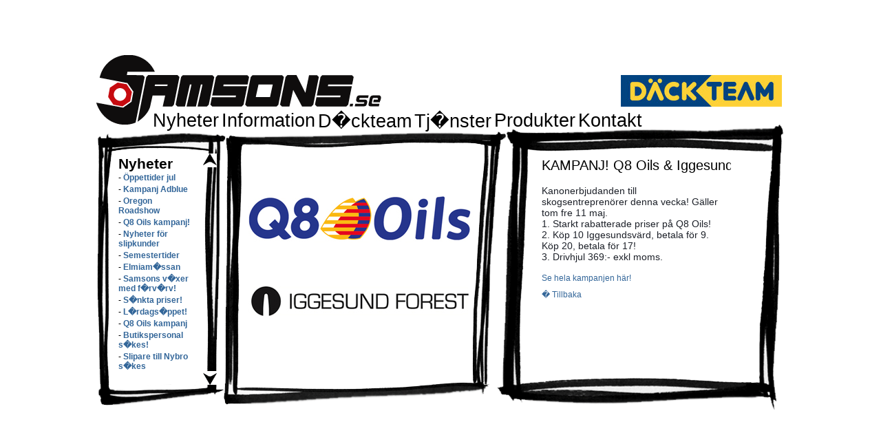

--- FILE ---
content_type: text/html; charset=UTF-8
request_url: https://www.samsons.se/nyheter/?Artikel=2018050701
body_size: 53024
content:
<script></script>

<!DOCTYPE html PUBLIC "-//W3C//DTD XHTML 1.1//EN" "http://www.w3.org/TR/xhtml11/DTD/xhtml11.dtd">

<html>

  <head>

    <title>V�lkommen till Samsons!</title>

    <link type="text/css" href="/_bin/css/style.css" rel="stylesheet" media="screen" />

    <script type="text/javascript" src="/_bin/js/jquery.js"></script>

    <script type="text/javascript" src="/_bin/js/ajax.js"></script>

    <script type="text/javascript" src="/_bin/js/sifr.js"></script>

    <script type="text/javascript" src="/_bin/js/linah.js"></script>

    <script type="text/javascript" src="/_bin/js/samsons.js"></script>

  </head>

  <body>

    <script type="text/javascript" src="/_bin/js/drag.js"></script>

    <script type="text/javascript" src="/_bin/js/simplescroll.js"></script>

    <script type="text/javascript" src="/_bin/js/scroller.js"></script>

    <div id="container">

      <div id="top_container">

        <div style="float:right;padding:29px 4px 0 0;"><a href="/dackteam/"><img src="/_bin/cr_img/dackteam_big_logo.jpg" alt="D�ckteam" /></a></div>

        <h1><a title="V�lkommen till Samsons!" href="/">Samsons.se</a></h1>

        <div class="h_navigation">

          <ul class="nodot" id="hnav_ul">



            <li title="Nyheter" class="nodot active"><a href="/nyheter/">Nyheter</a></li>



            <li title="Information" class="nodot a"><a href="/info/">Information</a></li>



            <li title="D�ckteam" class="nodot a"><a href="/dackteam/">D�ckteam</a></li>



            <li title="Tj�nster" class="nodot a"><a href="/tjanster/">Tj�nster</a></li>



            <li title="Produkter" class="nodot a"><a href="/produkter/">Produkter</a></li>



            <li title="Kontakt" class="nodot a"><a href="/kontakt/">Kontakt</a></li>



          </ul>

        </div>

      </div>

      <div id="mid_container">

        <div id="container_left">

<div style="position:absolute;left:-10px;top:0;">

	<div class="root" id="root1">

		<div id="scroll1updisp"></div>

		<div id="scroll1dndisp"></div>

		<div class="thumb" id="thumb1"></div>

		<div id="scroll1Container">

			<div id="scroll1Content">

				<div style="padding:0 0 0 5px;"><h3 class="bodytitle">Nyheter</h3></div>

				<ul class="nodot" style="padding:25px 0 0 0;">



					<li class="nodot" style="padding:0 0 3px 5px;">- <a style="color:#336699;font-weight:bold;" title="Öppettider jul" href="/nyheter/?Artikel=2025122301">Öppettider jul</a></li>



					<li class="nodot" style="padding:0 0 3px 5px;">- <a style="color:#336699;font-weight:bold;" title="Kampanj Adblue" href="/nyheter/?Artikel=2025110501">Kampanj Adblue</a></li>



					<li class="nodot" style="padding:0 0 3px 5px;">- <a style="color:#336699;font-weight:bold;" title="Oregon Roadshow" href="/nyheter/?Artikel=2025101401">Oregon Roadshow</a></li>



					<li class="nodot" style="padding:0 0 3px 5px;">- <a style="color:#336699;font-weight:bold;" title="Q8 Oils kampanj!" href="/nyheter/?Artikel=2025090102">Q8 Oils kampanj!</a></li>



					<li class="nodot" style="padding:0 0 3px 5px;">- <a style="color:#336699;font-weight:bold;" title="Nyheter för slipkunder" href="/nyheter/?Artikel=2025090101">Nyheter för slipkunder</a></li>



					<li class="nodot" style="padding:0 0 3px 5px;">- <a style="color:#336699;font-weight:bold;" title="Semestertider" href="/nyheter/?Artikel=2025071301">Semestertider</a></li>



					<li class="nodot" style="padding:0 0 3px 5px;">- <a style="color:#336699;font-weight:bold;" title="Elmiam�ssan" href="/nyheter/?Artikel=2025060403">Elmiam�ssan</a></li>



					<li class="nodot" style="padding:0 0 3px 5px;">- <a style="color:#336699;font-weight:bold;" title="Samsons v�xer med f�rv�rv!" href="/nyheter/?Artikel=2025060402">Samsons v�xer med f�rv�rv!</a></li>



					<li class="nodot" style="padding:0 0 3px 5px;">- <a style="color:#336699;font-weight:bold;" title="S�nkta priser!" href="/nyheter/?Artikel=2025060401">S�nkta priser!</a></li>



					<li class="nodot" style="padding:0 0 3px 5px;">- <a style="color:#336699;font-weight:bold;" title="L�rdags�ppet!" href="/nyheter/?Artikel=2025050301">L�rdags�ppet!</a></li>



					<li class="nodot" style="padding:0 0 3px 5px;">- <a style="color:#336699;font-weight:bold;" title="Q8 Oils kampanj" href="/nyheter/?Artikel=2025031901">Q8 Oils kampanj</a></li>



					<li class="nodot" style="padding:0 0 3px 5px;">- <a style="color:#336699;font-weight:bold;" title="Butikspersonal s�kes!" href="/nyheter/?Artikel=2025031801">Butikspersonal s�kes!</a></li>



					<li class="nodot" style="padding:0 0 3px 5px;">- <a style="color:#336699;font-weight:bold;" title="Slipare till Nybro s�kes" href="/nyheter/?Artikel=2025020701">Slipare till Nybro s�kes</a></li>



					<li class="nodot" style="padding:0 0 3px 5px;">- <a style="color:#336699;font-weight:bold;" title="Eko100" href="/nyheter/?Artikel=2024101001">Eko100</a></li>



					<li class="nodot" style="padding:0 0 3px 5px;">- <a style="color:#336699;font-weight:bold;" title="Q8 Oils kampanj" href="/nyheter/?Artikel=2024091901">Q8 Oils kampanj</a></li>



					<li class="nodot" style="padding:0 0 3px 5px;">- <a style="color:#336699;font-weight:bold;" title="Kundmottagare D�ckteam" href="/nyheter/?Artikel=2024071801">Kundmottagare D�ckteam</a></li>



					<li class="nodot" style="padding:0 0 3px 5px;">- <a style="color:#336699;font-weight:bold;" title="Semestertider" href="/nyheter/?Artikel=2024070501">Semestertider</a></li>



					<li class="nodot" style="padding:0 0 3px 5px;">- <a style="color:#336699;font-weight:bold;" title="M�ssor i maj!" href="/nyheter/?Artikel=2024050201">M�ssor i maj!</a></li>



					<li class="nodot" style="padding:0 0 3px 5px;">- <a style="color:#336699;font-weight:bold;" title="Q8 Oils kampanj!" href="/nyheter/?Artikel=2024032001">Q8 Oils kampanj!</a></li>



					<li class="nodot" style="padding:0 0 3px 5px;">- <a style="color:#336699;font-weight:bold;" title="Samsons Nybro!" href="/nyheter/?Artikel=2024030401">Samsons Nybro!</a></li>



					<li class="nodot" style="padding:0 0 3px 5px;">- <a style="color:#336699;font-weight:bold;" title="Personal s�kes" href="/nyheter/?Artikel=2024022601">Personal s�kes</a></li>



					<li class="nodot" style="padding:0 0 3px 5px;">- <a style="color:#336699;font-weight:bold;" title="Julklappskv�ll" href="/nyheter/?Artikel=2023121101">Julklappskv�ll</a></li>



					<li class="nodot" style="padding:0 0 3px 5px;">- <a style="color:#336699;font-weight:bold;" title="Samsons Kristinehamn!" href="/nyheter/?Artikel=2023120101">Samsons Kristinehamn!</a></li>



					<li class="nodot" style="padding:0 0 3px 5px;">- <a style="color:#336699;font-weight:bold;" title="Nya �ppettider!" href="/nyheter/?Artikel=2023092601">Nya �ppettider!</a></li>



					<li class="nodot" style="padding:0 0 3px 5px;">- <a style="color:#336699;font-weight:bold;" title="Q8 Oils Kampanj!" href="/nyheter/?Artikel=2023090601">Q8 Oils Kampanj!</a></li>



					<li class="nodot" style="padding:0 0 3px 5px;">- <a style="color:#336699;font-weight:bold;" title="S�nkt pris Stihl!" href="/nyheter/?Artikel=2023053002">S�nkt pris Stihl!</a></li>



					<li class="nodot" style="padding:0 0 3px 5px;">- <a style="color:#336699;font-weight:bold;" title="S�nkt pris Adblue!" href="/nyheter/?Artikel=2023053001">S�nkt pris Adblue!</a></li>



					<li class="nodot" style="padding:0 0 3px 5px;">- <a style="color:#336699;font-weight:bold;" title="Swedish Forestry Expo" href="/nyheter/?Artikel=2023052201">Swedish Forestry Expo</a></li>



					<li class="nodot" style="padding:0 0 3px 5px;">- <a style="color:#336699;font-weight:bold;" title="L�rdags�ppet!" href="/nyheter/?Artikel=2023051001">L�rdags�ppet!</a></li>



					<li class="nodot" style="padding:0 0 3px 5px;">- <a style="color:#336699;font-weight:bold;" title="Kampanjer l�r 6/5" href="/nyheter/?Artikel=2023050501">Kampanjer l�r 6/5</a></li>



					<li class="nodot" style="padding:0 0 3px 5px;">- <a style="color:#336699;font-weight:bold;" title="Q8 Kampanj!" href="/nyheter/?Artikel=2023041001">Q8 Kampanj!</a></li>



					<li class="nodot" style="padding:0 0 3px 5px;">- <a style="color:#336699;font-weight:bold;" title="Kampanjdag 6/5!" href="/nyheter/?Artikel=2023040901">Kampanjdag 6/5!</a></li>



					<li class="nodot" style="padding:0 0 3px 5px;">- <a style="color:#336699;font-weight:bold;" title="Personal s�kes!" href="/nyheter/?Artikel=2023020901">Personal s�kes!</a></li>



					<li class="nodot" style="padding:0 0 3px 5px;">- <a style="color:#336699;font-weight:bold;" title="God Jul!" href="/nyheter/?Artikel=2022122301">God Jul!</a></li>



					<li class="nodot" style="padding:0 0 3px 5px;">- <a style="color:#336699;font-weight:bold;" title="Q8 Kampanj!" href="/nyheter/?Artikel=2022102401">Q8 Kampanj!</a></li>



					<li class="nodot" style="padding:0 0 3px 5px;">- <a style="color:#336699;font-weight:bold;" title="L�rdags�ppet!" href="/nyheter/?Artikel=2022050601">L�rdags�ppet!</a></li>



					<li class="nodot" style="padding:0 0 3px 5px;">- <a style="color:#336699;font-weight:bold;" title="Q8 kampanj!" href="/nyheter/?Artikel=2022042601">Q8 kampanj!</a></li>



					<li class="nodot" style="padding:0 0 3px 5px;">- <a style="color:#336699;font-weight:bold;" title="Personal s�kes" href="/nyheter/?Artikel=2022041101">Personal s�kes</a></li>



					<li class="nodot" style="padding:0 0 3px 5px;">- <a style="color:#336699;font-weight:bold;" title="Q8 kampanj!" href="/nyheter/?Artikel=2022031002">Q8 kampanj!</a></li>



					<li class="nodot" style="padding:0 0 3px 5px;">- <a style="color:#336699;font-weight:bold;" title="God Jul!" href="/nyheter/?Artikel=2021122301">God Jul!</a></li>



					<li class="nodot" style="padding:0 0 3px 5px;">- <a style="color:#336699;font-weight:bold;" title="Kedjor & Sv�rd" href="/nyheter/?Artikel=2021101301">Kedjor & Sv�rd</a></li>



					<li class="nodot" style="padding:0 0 3px 5px;">- <a style="color:#336699;font-weight:bold;" title="Jord dygnet runt!" href="/nyheter/?Artikel=2021052101">Jord dygnet runt!</a></li>



					<li class="nodot" style="padding:0 0 3px 5px;">- <a style="color:#336699;font-weight:bold;" title="L�rdags�ppet!" href="/nyheter/?Artikel=2021050701">L�rdags�ppet!</a></li>



					<li class="nodot" style="padding:0 0 3px 5px;">- <a style="color:#336699;font-weight:bold;" title="Stihl maskinkedjor" href="/nyheter/?Artikel=2021042001">Stihl maskinkedjor</a></li>



					<li class="nodot" style="padding:0 0 3px 5px;">- <a style="color:#336699;font-weight:bold;" title="Kanonpris AdBlue container!" href="/nyheter/?Artikel=2021031903">Kanonpris AdBlue container!</a></li>



					<li class="nodot" style="padding:0 0 3px 5px;">- <a style="color:#336699;font-weight:bold;" title="Q8 Oils kampanj!" href="/nyheter/?Artikel=2021031902">Q8 Oils kampanj!</a></li>



					<li class="nodot" style="padding:0 0 3px 5px;">- <a style="color:#336699;font-weight:bold;" title="Bilmekaniker s�kes!" href="/nyheter/?Artikel=2021031901">Bilmekaniker s�kes!</a></li>



					<li class="nodot" style="padding:0 0 3px 5px;">- <a style="color:#336699;font-weight:bold;" title="God Jul!" href="/nyheter/?Artikel=2020122201">God Jul!</a></li>



					<li class="nodot" style="padding:0 0 3px 5px;">- <a style="color:#336699;font-weight:bold;" title="Kedjeslipning -Halva priset! Hela �ret!" href="/nyheter/?Artikel=2020090401">Kedjeslipning -Halva priset! Hela �ret!</a></li>



					<li class="nodot" style="padding:0 0 3px 5px;">- <a style="color:#336699;font-weight:bold;" title="Bilmekaniker s�kes!" href="/nyheter/?Artikel=2020082701">Bilmekaniker s�kes!</a></li>



					<li class="nodot" style="padding:0 0 3px 5px;">- <a style="color:#336699;font-weight:bold;" title="Q8 Oils kampanj!" href="/nyheter/?Artikel=2020082101">Q8 Oils kampanj!</a></li>



					<li class="nodot" style="padding:0 0 3px 5px;">- <a style="color:#336699;font-weight:bold;" title="Utf�rs�ljning sv�rd & kedjor!" href="/nyheter/?Artikel=2020051801">Utf�rs�ljning sv�rd & kedjor!</a></li>



					<li class="nodot" style="padding:0 0 3px 5px;">- <a style="color:#336699;font-weight:bold;" title="D�ckteam s�ker personal!" href="/nyheter/?Artikel=2020050601">D�ckteam s�ker personal!</a></li>



					<li class="nodot" style="padding:0 0 3px 5px;">- <a style="color:#336699;font-weight:bold;" title="L�rdags�ppet!" href="/nyheter/?Artikel=2020043001">L�rdags�ppet!</a></li>



					<li class="nodot" style="padding:0 0 3px 5px;">- <a style="color:#336699;font-weight:bold;" title="Inst�llt 10-�rs jubileum" href="/nyheter/?Artikel=2020040901">Inst�llt 10-�rs jubileum</a></li>



					<li class="nodot" style="padding:0 0 3px 5px;">- <a style="color:#336699;font-weight:bold;" title="Covid 19" href="/nyheter/?Artikel=2020040801">Covid 19</a></li>



					<li class="nodot" style="padding:0 0 3px 5px;">- <a style="color:#336699;font-weight:bold;" title="S�nkta kedjepriser!" href="/nyheter/?Artikel=2020040101">S�nkta kedjepriser!</a></li>



					<li class="nodot" style="padding:0 0 3px 5px;">- <a style="color:#336699;font-weight:bold;" title="Q8 Oils kampanj!" href="/nyheter/?Artikel=2020032001">Q8 Oils kampanj!</a></li>



					<li class="nodot" style="padding:0 0 3px 5px;">- <a style="color:#336699;font-weight:bold;" title="AdBlue 1000L" href="/nyheter/?Artikel=2020022601">AdBlue 1000L</a></li>



					<li class="nodot" style="padding:0 0 3px 5px;">- <a style="color:#336699;font-weight:bold;" title="Sv�rdkampanj p� Iggesund Forest!" href="/nyheter/?Artikel=2020020301">Sv�rdkampanj p� Iggesund Forest!</a></li>



					<li class="nodot" style="padding:0 0 3px 5px;">- <a style="color:#336699;font-weight:bold;" title="Butikspersonal s�kes!" href="/nyheter/?Artikel=2020011701">Butikspersonal s�kes!</a></li>



					<li class="nodot" style="padding:0 0 3px 5px;">- <a style="color:#336699;font-weight:bold;" title="Nya kedjepriser samt volymrabatter!" href="/nyheter/?Artikel=2020010201">Nya kedjepriser samt volymrabatter!</a></li>



					<li class="nodot" style="padding:0 0 3px 5px;">- <a style="color:#336699;font-weight:bold;" title="God Jul!" href="/nyheter/?Artikel=2019122301">God Jul!</a></li>



					<li class="nodot" style="padding:0 0 3px 5px;">- <a style="color:#336699;font-weight:bold;" title="Dragning vinnare rosa bandet" href="/nyheter/?Artikel=2019111101">Dragning vinnare rosa bandet</a></li>



					<li class="nodot" style="padding:0 0 3px 5px;">- <a style="color:#336699;font-weight:bold;" title="Vinnare rosa bandet!" href="/nyheter/?Artikel=2019110101">Vinnare rosa bandet!</a></li>



					<li class="nodot" style="padding:0 0 3px 5px;">- <a style="color:#336699;font-weight:bold;" title="Rosa bandet" href="/nyheter/?Artikel=2019101601">Rosa bandet</a></li>



					<li class="nodot" style="padding:0 0 3px 5px;">- <a style="color:#336699;font-weight:bold;" title="Kampanj maskinkedjor!" href="/nyheter/?Artikel=2019101101">Kampanj maskinkedjor!</a></li>



					<li class="nodot" style="padding:0 0 3px 5px;">- <a style="color:#336699;font-weight:bold;" title="Kampanj Q8 Oils!" href="/nyheter/?Artikel=2019092303">Kampanj Q8 Oils!</a></li>



					<li class="nodot" style="padding:0 0 3px 5px;">- <a style="color:#336699;font-weight:bold;" title="Kampanj f�rgmunstycken & kedjef�ngare!" href="/nyheter/?Artikel=2019092302">Kampanj f�rgmunstycken & kedjef�ngare!</a></li>



					<li class="nodot" style="padding:0 0 3px 5px;">- <a style="color:#336699;font-weight:bold;" title="Skogsnolia" href="/nyheter/?Artikel=2019061001">Skogsnolia</a></li>



					<li class="nodot" style="padding:0 0 3px 5px;">- <a style="color:#336699;font-weight:bold;" title="Stipendium f�r Brandboxen!" href="/nyheter/?Artikel=2019052801">Stipendium f�r Brandboxen!</a></li>



					<li class="nodot" style="padding:0 0 3px 5px;">- <a style="color:#336699;font-weight:bold;" title="Kampanjdag!" href="/nyheter/?Artikel=2019042801">Kampanjdag!</a></li>



					<li class="nodot" style="padding:0 0 3px 5px;">- <a style="color:#336699;font-weight:bold;" title="Stoppa skogsbranden!" href="/nyheter/?Artikel=2019042603">Stoppa skogsbranden!</a></li>



					<li class="nodot" style="padding:0 0 3px 5px;">- <a style="color:#336699;font-weight:bold;" title="Vi k�per dina sv�rd!" href="/nyheter/?Artikel=2019042602">Vi k�per dina sv�rd!</a></li>



					<li class="nodot" style="padding:0 0 3px 5px;">- <a style="color:#336699;font-weight:bold;" title="Stihlkedjor" href="/nyheter/?Artikel=2019042601">Stihlkedjor</a></li>



					<li class="nodot" style="padding:0 0 3px 5px;">- <a style="color:#336699;font-weight:bold;" title="Glad P�sk!" href="/nyheter/?Artikel=2019041701">Glad P�sk!</a></li>



					<li class="nodot" style="padding:0 0 3px 5px;">- <a style="color:#336699;font-weight:bold;" title="Utf�rs�ljning maskinsv�rd!" href="/nyheter/?Artikel=2019022601">Utf�rs�ljning maskinsv�rd!</a></li>



					<li class="nodot" style="padding:0 0 3px 5px;">- <a style="color:#336699;font-weight:bold;" title="God Jul!" href="/nyheter/?Artikel=2018122101">God Jul!</a></li>



					<li class="nodot" style="padding:0 0 3px 5px;">- <a style="color:#336699;font-weight:bold;" title="M�sskampanjer! SE Stockholm" href="/nyheter/?Artikel=2018110801">M�sskampanjer! SE Stockholm</a></li>



					<li class="nodot" style="padding:0 0 3px 5px;">- <a style="color:#336699;font-weight:bold;" title="Nytt produktblad f�r skogen!" href="/nyheter/?Artikel=2018110701">Nytt produktblad f�r skogen!</a></li>



					<li class="nodot" style="padding:0 0 3px 5px;">- <a style="color:#336699;font-weight:bold;" title="Turbil f�r slipning maskinkedjor" href="/nyheter/?Artikel=2018060402">Turbil f�r slipning maskinkedjor</a></li>



					<li class="nodot" style="padding:0 0 3px 5px;">- <a style="color:#336699;font-weight:bold;" title="M�sskampanjer!" href="/nyheter/?Artikel=2018052203">M�sskampanjer!</a></li>



					<li class="nodot" style="padding:0 0 3px 5px;">- <a style="color:#336699;font-weight:bold;" title="Senaste produktbladet" href="/nyheter/?Artikel=2018052202">Senaste produktbladet</a></li>



					<li class="nodot" style="padding:0 0 3px 5px;">- <a style="color:#336699;font-weight:bold;" title="Utf�rs�ljning sv�rd!" href="/nyheter/?Artikel=2018052201">Utf�rs�ljning sv�rd!</a></li>



					<li class="nodot" style="padding:0 0 3px 5px;">- <a style="color:#336699;font-weight:bold;" title="L�rdags�ppet!" href="/nyheter/?Artikel=2018051101">L�rdags�ppet!</a></li>



					<li class="nodot" style="padding:0 0 3px 5px;">- <a style="color:#336699;font-weight:bold;" title="KAMPANJ! Q8 Oils & Iggesund" href="/nyheter/?Artikel=2018050701">KAMPANJ! Q8 Oils & Iggesund</a></li>



					<li class="nodot" style="padding:0 0 3px 5px;">- <a style="color:#336699;font-weight:bold;" title="KAMPANJDAG!" href="/nyheter/?Artikel=2018042901">KAMPANJDAG!</a></li>



					<li class="nodot" style="padding:0 0 3px 5px;">- <a style="color:#336699;font-weight:bold;" title="Dags f�r D�CK!" href="/nyheter/?Artikel=2018041701">Dags f�r D�CK!</a></li>



					<li class="nodot" style="padding:0 0 3px 5px;">- <a style="color:#336699;font-weight:bold;" title="Glad P�sk!" href="/nyheter/?Artikel=2018032901">Glad P�sk!</a></li>



					<li class="nodot" style="padding:0 0 3px 5px;">- <a style="color:#336699;font-weight:bold;" title="Bilmekaniker s�kes!" href="/nyheter/?Artikel=2018022301">Bilmekaniker s�kes!</a></li>



					<li class="nodot" style="padding:0 0 3px 5px;">- <a style="color:#336699;font-weight:bold;" title="Q8 Kampanj!" href="/nyheter/?Artikel=2018011801">Q8 Kampanj!</a></li>



					<li class="nodot" style="padding:0 0 3px 5px;">- <a style="color:#336699;font-weight:bold;" title="God Jul!" href="/nyheter/?Artikel=2017122201">God Jul!</a></li>



					<li class="nodot" style="padding:0 0 3px 5px;">- <a style="color:#336699;font-weight:bold;" title="K�p Stihlkedjor innan 2018!" href="/nyheter/?Artikel=2017120701">K�p Stihlkedjor innan 2018!</a></li>



					<li class="nodot" style="padding:0 0 3px 5px;">- <a style="color:#336699;font-weight:bold;" title="Julkalender - HSP Gripen" href="/nyheter/?Artikel=2017112901">Julkalender - HSP Gripen</a></li>



					<li class="nodot" style="padding:0 0 3px 5px;">- <a style="color:#336699;font-weight:bold;" title="Kampanjer oljor & sv�rd!" href="/nyheter/?Artikel=2017110701">Kampanjer oljor & sv�rd!</a></li>



					<li class="nodot" style="padding:0 0 3px 5px;">- <a style="color:#336699;font-weight:bold;" title="Kampanj kedjefett!" href="/nyheter/?Artikel=2017102603">Kampanj kedjefett!</a></li>



					<li class="nodot" style="padding:0 0 3px 5px;">- <a style="color:#336699;font-weight:bold;" title="Ny motorolja Q8" href="/nyheter/?Artikel=2017102602">Ny motorolja Q8</a></li>



					<li class="nodot" style="padding:0 0 3px 5px;">- <a style="color:#336699;font-weight:bold;" title="H�STREA Tiki sl�pvagnar!" href="/nyheter/?Artikel=2017102601">H�STREA Tiki sl�pvagnar!</a></li>



					<li class="nodot" style="padding:0 0 3px 5px;">- <a style="color:#336699;font-weight:bold;" title="D�ck D�ck D�ck!" href="/nyheter/?Artikel=2017102301">D�ck D�ck D�ck!</a></li>



					<li class="nodot" style="padding:0 0 3px 5px;">- <a style="color:#336699;font-weight:bold;" title="Kampanjer f�r sk�rdare!" href="/nyheter/?Artikel=2017092101">Kampanjer f�r sk�rdare!</a></li>



					<li class="nodot" style="padding:0 0 3px 5px;">- <a style="color:#336699;font-weight:bold;" title="Ledlampor Kampanj!" href="/nyheter/?Artikel=2017083001">Ledlampor Kampanj!</a></li>



					<li class="nodot" style="padding:0 0 3px 5px;">- <a style="color:#336699;font-weight:bold;" title="REA gr�sklippare!" href="/nyheter/?Artikel=2017082201">REA gr�sklippare!</a></li>



					<li class="nodot" style="padding:0 0 3px 5px;">- <a style="color:#336699;font-weight:bold;" title="Nya kedjor!" href="/nyheter/?Artikel=2017081802">Nya kedjor!</a></li>



					<li class="nodot" style="padding:0 0 3px 5px;">- <a style="color:#336699;font-weight:bold;" title="Kampanj Q8!" href="/nyheter/?Artikel=2017081801">Kampanj Q8!</a></li>



					<li class="nodot" style="padding:0 0 3px 5px;">- <a style="color:#336699;font-weight:bold;" title="Utf�rs�ljning nya sv�rd!" href="/nyheter/?Artikel=2017070702">Utf�rs�ljning nya sv�rd!</a></li>



					<li class="nodot" style="padding:0 0 3px 5px;">- <a style="color:#336699;font-weight:bold;" title="Tiki sl�pvagnar" href="/nyheter/?Artikel=2017070701">Tiki sl�pvagnar</a></li>



					<li class="nodot" style="padding:0 0 3px 5px;">- <a style="color:#336699;font-weight:bold;" title="Trevlig midsommar!" href="/nyheter/?Artikel=2017062101">Trevlig midsommar!</a></li>



					<li class="nodot" style="padding:0 0 3px 5px;">- <a style="color:#336699;font-weight:bold;" title="Nytt pris Oregon" href="/nyheter/?Artikel=2017060202">Nytt pris Oregon</a></li>



					<li class="nodot" style="padding:0 0 3px 5px;">- <a style="color:#336699;font-weight:bold;" title="Vi sl�cker skogsbranden!" href="/nyheter/?Artikel=2017060201">Vi sl�cker skogsbranden!</a></li>



					<li class="nodot" style="padding:0 0 3px 5px;">- <a style="color:#336699;font-weight:bold;" title="L�rdags�ppet!" href="/nyheter/?Artikel=2017051001">L�rdags�ppet!</a></li>



					<li class="nodot" style="padding:0 0 3px 5px;">- <a style="color:#336699;font-weight:bold;" title="Q8 Oils -10%" href="/nyheter/?Artikel=2017050803">Q8 Oils -10%</a></li>



					<li class="nodot" style="padding:0 0 3px 5px;">- <a style="color:#336699;font-weight:bold;" title="FLEX - Jacka p� k�pet!" href="/nyheter/?Artikel=2017050802">FLEX - Jacka p� k�pet!</a></li>



					<li class="nodot" style="padding:0 0 3px 5px;">- <a style="color:#336699;font-weight:bold;" title="Tack!" href="/nyheter/?Artikel=2017050801">Tack!</a></li>



					<li class="nodot" style="padding:0 0 3px 5px;">- <a style="color:#336699;font-weight:bold;" title="KAMPANJDAG!" href="/nyheter/?Artikel=2017050102">KAMPANJDAG!</a></li>



					<li class="nodot" style="padding:0 0 3px 5px;">- <a style="color:#336699;font-weight:bold;" title="Ny personal!" href="/nyheter/?Artikel=2017050101">Ny personal!</a></li>



					<li class="nodot" style="padding:0 0 3px 5px;">- <a style="color:#336699;font-weight:bold;" title="Butikspersonal s�kes!" href="/nyheter/?Artikel=2017040501">Butikspersonal s�kes!</a></li>



					<li class="nodot" style="padding:0 0 3px 5px;">- <a style="color:#336699;font-weight:bold;" title="Vi fixar d�cken!" href="/nyheter/?Artikel=2017040301">Vi fixar d�cken!</a></li>



					<li class="nodot" style="padding:0 0 3px 5px;">- <a style="color:#336699;font-weight:bold;" title="REA Sn�slungor!" href="/nyheter/?Artikel=2017030701">REA Sn�slungor!</a></li>



					<li class="nodot" style="padding:0 0 3px 5px;">- <a style="color:#336699;font-weight:bold;" title="Kampanj Iggesund och Carlton" href="/nyheter/?Artikel=2017022101">Kampanj Iggesund och Carlton</a></li>



					<li class="nodot" style="padding:0 0 3px 5px;">- <a style="color:#336699;font-weight:bold;" title="Maskinkedjor" href="/nyheter/?Artikel=2017011201">Maskinkedjor</a></li>



					<li class="nodot" style="padding:0 0 3px 5px;">- <a style="color:#336699;font-weight:bold;" title="God Jul!" href="/nyheter/?Artikel=2016122401">God Jul!</a></li>



					<li class="nodot" style="padding:0 0 3px 5px;">- <a style="color:#336699;font-weight:bold;" title="Byggnadssnickare s�kes" href="/nyheter/?Artikel=2016122301">Byggnadssnickare s�kes</a></li>



					<li class="nodot" style="padding:0 0 3px 5px;">- <a style="color:#336699;font-weight:bold;" title="Nytt produktblad!" href="/nyheter/?Artikel=2016112101">Nytt produktblad!</a></li>



					<li class="nodot" style="padding:0 0 3px 5px;">- <a style="color:#336699;font-weight:bold;" title="SMF STHLM" href="/nyheter/?Artikel=2016111401">SMF STHLM</a></li>



					<li class="nodot" style="padding:0 0 3px 5px;">- <a style="color:#336699;font-weight:bold;" title="Utf�rs�ljning Sv�rdlager!" href="/nyheter/?Artikel=2016110902">Utf�rs�ljning Sv�rdlager!</a></li>



					<li class="nodot" style="padding:0 0 3px 5px;">- <a style="color:#336699;font-weight:bold;" title="SMF m�ssa" href="/nyheter/?Artikel=2016110901">SMF m�ssa</a></li>



					<li class="nodot" style="padding:0 0 3px 5px;">- <a style="color:#336699;font-weight:bold;" title="Sn�, sn�, sn�" href="/nyheter/?Artikel=2016110701">Sn�, sn�, sn�</a></li>



					<li class="nodot" style="padding:0 0 3px 5px;">- <a style="color:#336699;font-weight:bold;" title="Nya sv�rd och kedjor" href="/nyheter/?Artikel=2016100601">Nya sv�rd och kedjor</a></li>



					<li class="nodot" style="padding:0 0 3px 5px;">- <a style="color:#336699;font-weight:bold;" title="Jonsered Kampanj" href="/nyheter/?Artikel=2016092901">Jonsered Kampanj</a></li>



					<li class="nodot" style="padding:0 0 3px 5px;">- <a style="color:#336699;font-weight:bold;" title="Temadag Skogsbrand" href="/nyheter/?Artikel=2016091401">Temadag Skogsbrand</a></li>



					<li class="nodot" style="padding:0 0 3px 5px;">- <a style="color:#336699;font-weight:bold;" title="Brandbek�mpning" href="/nyheter/?Artikel=2016080801">Brandbek�mpning</a></li>



					<li class="nodot" style="padding:0 0 3px 5px;">- <a style="color:#336699;font-weight:bold;" title="REA Gr�sklippare" href="/nyheter/?Artikel=2016080501">REA Gr�sklippare</a></li>



					<li class="nodot" style="padding:0 0 3px 5px;">- <a style="color:#336699;font-weight:bold;" title="Uthyrning" href="/nyheter/?Artikel=2016071901">Uthyrning</a></li>



					<li class="nodot" style="padding:0 0 3px 5px;">- <a style="color:#336699;font-weight:bold;" title="Vinnare Jonsered" href="/nyheter/?Artikel=2016070601">Vinnare Jonsered</a></li>



					<li class="nodot" style="padding:0 0 3px 5px;">- <a style="color:#336699;font-weight:bold;" title="Gr�sklippare" href="/nyheter/?Artikel=2016060301">Gr�sklippare</a></li>



					<li class="nodot" style="padding:0 0 3px 5px;">- <a style="color:#336699;font-weight:bold;" title="L�rdags�ppet" href="/nyheter/?Artikel=2016051301">L�rdags�ppet</a></li>



					<li class="nodot" style="padding:0 0 3px 5px;">- <a style="color:#336699;font-weight:bold;" title="Jacka p� k�pet!" href="/nyheter/?Artikel=2016050902">Jacka p� k�pet!</a></li>



					<li class="nodot" style="padding:0 0 3px 5px;">- <a style="color:#336699;font-weight:bold;" title="Vinnare!" href="/nyheter/?Artikel=2016050901">Vinnare!</a></li>



					<li class="nodot" style="padding:0 0 3px 5px;">- <a style="color:#336699;font-weight:bold;" title="Kampanjdag!" href="/nyheter/?Artikel=2016050101">Kampanjdag!</a></li>



					<li class="nodot" style="padding:0 0 3px 5px;">- <a style="color:#336699;font-weight:bold;" title="Facebook" href="/nyheter/?Artikel=2016042801">Facebook</a></li>



					<li class="nodot" style="padding:0 0 3px 5px;">- <a style="color:#336699;font-weight:bold;" title="Stihlkedjor" href="/nyheter/?Artikel=2016042601">Stihlkedjor</a></li>



					<li class="nodot" style="padding:0 0 3px 5px;">- <a style="color:#336699;font-weight:bold;" title="Dags f�r sommard�ck!" href="/nyheter/?Artikel=2016040601">Dags f�r sommard�ck!</a></li>



					<li class="nodot" style="padding:0 0 3px 5px;">- <a style="color:#336699;font-weight:bold;" title="GB Titanium -XV" href="/nyheter/?Artikel=2015122301">GB Titanium -XV</a></li>



					<li class="nodot" style="padding:0 0 3px 5px;">- <a style="color:#336699;font-weight:bold;" title="Nya m�rken" href="/nyheter/?Artikel=2015120201">Nya m�rken</a></li>



					<li class="nodot" style="padding:0 0 3px 5px;">- <a style="color:#336699;font-weight:bold;" title="Jonsered" href="/nyheter/?Artikel=2015112701">Jonsered</a></li>



					<li class="nodot" style="padding:0 0 3px 5px;">- <a style="color:#336699;font-weight:bold;" title="Nytt produktblad" href="/nyheter/?Artikel=2015111102">Nytt produktblad</a></li>



					<li class="nodot" style="padding:0 0 3px 5px;">- <a style="color:#336699;font-weight:bold;" title="Vinnare filtersats" href="/nyheter/?Artikel=2015111101">Vinnare filtersats</a></li>



					<li class="nodot" style="padding:0 0 3px 5px;">- <a style="color:#336699;font-weight:bold;" title="SMF M�ssan" href="/nyheter/?Artikel=2015110302">SMF M�ssan</a></li>



					<li class="nodot" style="padding:0 0 3px 5px;">- <a style="color:#336699;font-weight:bold;" title="MB-t�nder" href="/nyheter/?Artikel=2015110301">MB-t�nder</a></li>



					<li class="nodot" style="padding:0 0 3px 5px;">- <a style="color:#336699;font-weight:bold;" title="Skynda fynda Oregonkedjor" href="/nyheter/?Artikel=2015102801">Skynda fynda Oregonkedjor</a></li>



					<li class="nodot" style="padding:0 0 3px 5px;">- <a style="color:#336699;font-weight:bold;" title="Kampanjpriser D�ckteam 25�r!" href="/nyheter/?Artikel=2015100101">Kampanjpriser D�ckteam 25�r!</a></li>



					<li class="nodot" style="padding:0 0 3px 5px;">- <a style="color:#336699;font-weight:bold;" title="10:e sv�rdet p� k�pet!" href="/nyheter/?Artikel=2015092201">10:e sv�rdet p� k�pet!</a></li>



					<li class="nodot" style="padding:0 0 3px 5px;">- <a style="color:#336699;font-weight:bold;" title="Kampanjer f�r sk�rdare" href="/nyheter/?Artikel=2015090201">Kampanjer f�r sk�rdare</a></li>



					<li class="nodot" style="padding:0 0 3px 5px;">- <a style="color:#336699;font-weight:bold;" title="Kampanjer p� sv�rd och kedjor!" href="/nyheter/?Artikel=2015052601">Kampanjer p� sv�rd och kedjor!</a></li>



					<li class="nodot" style="padding:0 0 3px 5px;">- <a style="color:#336699;font-weight:bold;" title="L�rdags�ppet" href="/nyheter/?Artikel=2015050502">L�rdags�ppet</a></li>



					<li class="nodot" style="padding:0 0 3px 5px;">- <a style="color:#336699;font-weight:bold;" title="Vinnare!" href="/nyheter/?Artikel=2015050501">Vinnare!</a></li>



					<li class="nodot" style="padding:0 0 3px 5px;">- <a style="color:#336699;font-weight:bold;" title="Kampanjdag!" href="/nyheter/?Artikel=2015042601">Kampanjdag!</a></li>



					<li class="nodot" style="padding:0 0 3px 5px;">- <a style="color:#336699;font-weight:bold;" title="Kampanj Flexsv�rd" href="/nyheter/?Artikel=2015040201">Kampanj Flexsv�rd</a></li>



					<li class="nodot" style="padding:0 0 3px 5px;">- <a style="color:#336699;font-weight:bold;" title="�ppettider p�sk" href="/nyheter/?Artikel=2015040101">�ppettider p�sk</a></li>



					<li class="nodot" style="padding:0 0 3px 5px;">- <a style="color:#336699;font-weight:bold;" title="Tidsbokning D�ckteam" href="/nyheter/?Artikel=2015031801">Tidsbokning D�ckteam</a></li>



					<li class="nodot" style="padding:0 0 3px 5px;">- <a style="color:#336699;font-weight:bold;" title="Kampanj Oregon!" href="/nyheter/?Artikel=2015012201">Kampanj Oregon!</a></li>



					<li class="nodot" style="padding:0 0 3px 5px;">- <a style="color:#336699;font-weight:bold;" title="Vinnare av filtersats" href="/nyheter/?Artikel=2014112101">Vinnare av filtersats</a></li>



					<li class="nodot" style="padding:0 0 3px 5px;">- <a style="color:#336699;font-weight:bold;" title="Kampanj Oregon 1,6mm!" href="/nyheter/?Artikel=2014111401">Kampanj Oregon 1,6mm!</a></li>



					<li class="nodot" style="padding:0 0 3px 5px;">- <a style="color:#336699;font-weight:bold;" title="Nytt produktblad!" href="/nyheter/?Artikel=2014111303">Nytt produktblad!</a></li>



					<li class="nodot" style="padding:0 0 3px 5px;">- <a style="color:#336699;font-weight:bold;" title="F�rgmunstycken och kedjef�ngare" href="/nyheter/?Artikel=2014111302">F�rgmunstycken och kedjef�ngare</a></li>



					<li class="nodot" style="padding:0 0 3px 5px;">- <a style="color:#336699;font-weight:bold;" title="HSP Gripen" href="/nyheter/?Artikel=2014111301">HSP Gripen</a></li>



					<li class="nodot" style="padding:0 0 3px 5px;">- <a style="color:#336699;font-weight:bold;" title="SMF M�ssan" href="/nyheter/?Artikel=2014110601">SMF M�ssan</a></li>



					<li class="nodot" style="padding:0 0 3px 5px;">- <a style="color:#336699;font-weight:bold;" title="Flex" href="/nyheter/?Artikel=2014110401">Flex</a></li>



					<li class="nodot" style="padding:0 0 3px 5px;">- <a style="color:#336699;font-weight:bold;" title="Drop In" href="/nyheter/?Artikel=2014102003">Drop In</a></li>



					<li class="nodot" style="padding:0 0 3px 5px;">- <a style="color:#336699;font-weight:bold;" title="Nytt pelletsm�rke" href="/nyheter/?Artikel=2014102002">Nytt pelletsm�rke</a></li>



					<li class="nodot" style="padding:0 0 3px 5px;">- <a style="color:#336699;font-weight:bold;" title="D�ckteam investerar" href="/nyheter/?Artikel=2014102001">D�ckteam investerar</a></li>



					<li class="nodot" style="padding:0 0 3px 5px;">- <a style="color:#336699;font-weight:bold;" title="Succ� vid invigning!" href="/nyheter/?Artikel=2014071401">Succ� vid invigning!</a></li>



					<li class="nodot" style="padding:0 0 3px 5px;">- <a style="color:#336699;font-weight:bold;" title="Invigning Tempo" href="/nyheter/?Artikel=2014071001">Invigning Tempo</a></li>



					<li class="nodot" style="padding:0 0 3px 5px;">- <a style="color:#336699;font-weight:bold;" title="Kampanj p� kedjefett!" href="/nyheter/?Artikel=2014052201">Kampanj p� kedjefett!</a></li>



					<li class="nodot" style="padding:0 0 3px 5px;">- <a style="color:#336699;font-weight:bold;" title="L�rdags�ppet" href="/nyheter/?Artikel=2014051002">L�rdags�ppet</a></li>



					<li class="nodot" style="padding:0 0 3px 5px;">- <a style="color:#336699;font-weight:bold;" title="Vilken kanondag!" href="/nyheter/?Artikel=2014051001">Vilken kanondag!</a></li>



					<li class="nodot" style="padding:0 0 3px 5px;">- <a style="color:#336699;font-weight:bold;" title="Kampanjdag!" href="/nyheter/?Artikel=2014042901">Kampanjdag!</a></li>



					<li class="nodot" style="padding:0 0 3px 5px;">- <a style="color:#336699;font-weight:bold;" title="Guldkl�ver" href="/nyheter/?Artikel=2014042401">Guldkl�ver</a></li>



					<li class="nodot" style="padding:0 0 3px 5px;">- <a style="color:#336699;font-weight:bold;" title="Henrik fixar d�cken" href="/nyheter/?Artikel=2014040101">Henrik fixar d�cken</a></li>



					<li class="nodot" style="padding:0 0 3px 5px;">- <a style="color:#336699;font-weight:bold;" title="Invigning Qstar Arbr�" href="/nyheter/?Artikel=2014022101">Invigning Qstar Arbr�</a></li>



					<li class="nodot" style="padding:0 0 3px 5px;">- <a style="color:#336699;font-weight:bold;" title="Kampanj Qstar!" href="/nyheter/?Artikel=2014012901">Kampanj Qstar!</a></li>



					<li class="nodot" style="padding:0 0 3px 5px;">- <a style="color:#336699;font-weight:bold;" title="Dialogm�te Livsmedelsbutik" href="/nyheter/?Artikel=2014012601">Dialogm�te Livsmedelsbutik</a></li>



					<li class="nodot" style="padding:0 0 3px 5px;">- <a style="color:#336699;font-weight:bold;" title="L�nge leve landsbygden!" href="/nyheter/?Artikel=2014011301">L�nge leve landsbygden!</a></li>



					<li class="nodot" style="padding:0 0 3px 5px;">- <a style="color:#336699;font-weight:bold;" title="S�nkt br�nslepris!" href="/nyheter/?Artikel=2013121101">S�nkt br�nslepris!</a></li>



					<li class="nodot" style="padding:0 0 3px 5px;">- <a style="color:#336699;font-weight:bold;" title="Pellets p� bulk" href="/nyheter/?Artikel=2013112501">Pellets p� bulk</a></li>



					<li class="nodot" style="padding:0 0 3px 5px;">- <a style="color:#336699;font-weight:bold;" title="Nytt produktblad!" href="/nyheter/?Artikel=2013111103">Nytt produktblad!</a></li>



					<li class="nodot" style="padding:0 0 3px 5px;">- <a style="color:#336699;font-weight:bold;" title="Samsons m�rkf�rg" href="/nyheter/?Artikel=2013111102">Samsons m�rkf�rg</a></li>



					<li class="nodot" style="padding:0 0 3px 5px;">- <a style="color:#336699;font-weight:bold;" title="S�nkta sv�rdpriser" href="/nyheter/?Artikel=2013111101">S�nkta sv�rdpriser</a></li>



					<li class="nodot" style="padding:0 0 3px 5px;">- <a style="color:#336699;font-weight:bold;" title="SMF m�ssa" href="/nyheter/?Artikel=2013110404">SMF m�ssa</a></li>



					<li class="nodot" style="padding:0 0 3px 5px;">- <a style="color:#336699;font-weight:bold;" title="FLEX sv�rd" href="/nyheter/?Artikel=2013110403">FLEX sv�rd</a></li>



					<li class="nodot" style="padding:0 0 3px 5px;">- <a style="color:#336699;font-weight:bold;" title="F�rarstolar" href="/nyheter/?Artikel=2013110402">F�rarstolar</a></li>



					<li class="nodot" style="padding:0 0 3px 5px;">- <a style="color:#336699;font-weight:bold;" title="Tandade stift" href="/nyheter/?Artikel=2013110401">Tandade stift</a></li>



					<li class="nodot" style="padding:0 0 3px 5px;">- <a style="color:#336699;font-weight:bold;" title="Drop In" href="/nyheter/?Artikel=2013101502">Drop In</a></li>



					<li class="nodot" style="padding:0 0 3px 5px;">- <a style="color:#336699;font-weight:bold;" title="V�lkommen Fredrik" href="/nyheter/?Artikel=2013101501">V�lkommen Fredrik</a></li>



					<li class="nodot" style="padding:0 0 3px 5px;">- <a style="color:#336699;font-weight:bold;" title="S�nkt pris p� pellets!" href="/nyheter/?Artikel=2013100801">S�nkt pris p� pellets!</a></li>



					<li class="nodot" style="padding:0 0 3px 5px;">- <a style="color:#336699;font-weight:bold;" title="Kampanjer p� kedjor och Sv�rd!" href="/nyheter/?Artikel=2013080501">Kampanjer p� kedjor och Sv�rd!</a></li>



					<li class="nodot" style="padding:0 0 3px 5px;">- <a style="color:#336699;font-weight:bold;" title="Ordinarie �ppettider" href="/nyheter/?Artikel=2013062001">Ordinarie �ppettider</a></li>



					<li class="nodot" style="padding:0 0 3px 5px;">- <a style="color:#336699;font-weight:bold;" title="L�rdags�ppet" href="/nyheter/?Artikel=2013051002">L�rdags�ppet</a></li>



					<li class="nodot" style="padding:0 0 3px 5px;">- <a style="color:#336699;font-weight:bold;" title="Tack!" href="/nyheter/?Artikel=2013051001">Tack!</a></li>



					<li class="nodot" style="padding:0 0 3px 5px;">- <a style="color:#336699;font-weight:bold;" title="3 �rs jubileum!" href="/nyheter/?Artikel=2013042903">3 �rs jubileum!</a></li>



					<li class="nodot" style="padding:0 0 3px 5px;">- <a style="color:#336699;font-weight:bold;" title="Hattrick p� Eldklotet" href="/nyheter/?Artikel=2013042902">Hattrick p� Eldklotet</a></li>



					<li class="nodot" style="padding:0 0 3px 5px;">- <a style="color:#336699;font-weight:bold;" title="Bilservice" href="/nyheter/?Artikel=2013042901">Bilservice</a></li>



					<li class="nodot" style="padding:0 0 3px 5px;">- <a style="color:#336699;font-weight:bold;" title="Drop In" href="/nyheter/?Artikel=2013040401">Drop In</a></li>



					<li class="nodot" style="padding:0 0 3px 5px;">- <a style="color:#336699;font-weight:bold;" title="�rets f�retagare" href="/nyheter/?Artikel=2013031501">�rets f�retagare</a></li>



					<li class="nodot" style="padding:0 0 3px 5px;">- <a style="color:#336699;font-weight:bold;" title="Ny Pellets" href="/nyheter/?Artikel=2013020601">Ny Pellets</a></li>



					<li class="nodot" style="padding:0 0 3px 5px;">- <a style="color:#336699;font-weight:bold;" title="Frendo Vallsta" href="/nyheter/?Artikel=2012121101">Frendo Vallsta</a></li>



					<li class="nodot" style="padding:0 0 3px 5px;">- <a style="color:#336699;font-weight:bold;" title="Nytt blad - Nya kampanjer!" href="/nyheter/?Artikel=2012111203">Nytt blad - Nya kampanjer!</a></li>



					<li class="nodot" style="padding:0 0 3px 5px;">- <a style="color:#336699;font-weight:bold;" title="Filter" href="/nyheter/?Artikel=2012111202">Filter</a></li>



					<li class="nodot" style="padding:0 0 3px 5px;">- <a style="color:#336699;font-weight:bold;" title="Matarhjul" href="/nyheter/?Artikel=2012111201">Matarhjul</a></li>



					<li class="nodot" style="padding:0 0 3px 5px;">- <a style="color:#336699;font-weight:bold;" title="SMF m�ssa" href="/nyheter/?Artikel=2012110801">SMF m�ssa</a></li>



					<li class="nodot" style="padding:0 0 3px 5px;">- <a style="color:#336699;font-weight:bold;" title="Drop In" href="/nyheter/?Artikel=2012101201">Drop In</a></li>



					<li class="nodot" style="padding:0 0 3px 5px;">- <a style="color:#336699;font-weight:bold;" title="Oregon kampanj!" href="/nyheter/?Artikel=2012091401">Oregon kampanj!</a></li>



					<li class="nodot" style="padding:0 0 3px 5px;">- <a style="color:#336699;font-weight:bold;" title="STIHL kampanjen forts�tter" href="/nyheter/?Artikel=2012090501">STIHL kampanjen forts�tter</a></li>



					<li class="nodot" style="padding:0 0 3px 5px;">- <a style="color:#336699;font-weight:bold;" title="Swedol" href="/nyheter/?Artikel=2012062802">Swedol</a></li>



					<li class="nodot" style="padding:0 0 3px 5px;">- <a style="color:#336699;font-weight:bold;" title="Butik p� blocket" href="/nyheter/?Artikel=2012062801">Butik p� blocket</a></li>



					<li class="nodot" style="padding:0 0 3px 5px;">- <a style="color:#336699;font-weight:bold;" title="RF-System" href="/nyheter/?Artikel=2012062702">RF-System</a></li>



					<li class="nodot" style="padding:0 0 3px 5px;">- <a style="color:#336699;font-weight:bold;" title="Fiskekort" href="/nyheter/?Artikel=2012062701">Fiskekort</a></li>



					<li class="nodot" style="padding:0 0 3px 5px;">- <a style="color:#336699;font-weight:bold;" title="Butik i macken" href="/nyheter/?Artikel=2012061502">Butik i macken</a></li>



					<li class="nodot" style="padding:0 0 3px 5px;">- <a style="color:#336699;font-weight:bold;" title="STIHL kampanj!" href="/nyheter/?Artikel=2012061501">STIHL kampanj!</a></li>



					<li class="nodot" style="padding:0 0 3px 5px;">- <a style="color:#336699;font-weight:bold;" title="Vinnare av grillen" href="/nyheter/?Artikel=2012051101">Vinnare av grillen</a></li>



					<li class="nodot" style="padding:0 0 3px 5px;">- <a style="color:#336699;font-weight:bold;" title="2 �rs jubileum!" href="/nyheter/?Artikel=2012042302">2 �rs jubileum!</a></li>



					<li class="nodot" style="padding:0 0 3px 5px;">- <a style="color:#336699;font-weight:bold;" title="LiuGong" href="/nyheter/?Artikel=2012042301">LiuGong</a></li>



					<li class="nodot" style="padding:0 0 3px 5px;">- <a style="color:#336699;font-weight:bold;" title="Drop in forts�tter" href="/nyheter/?Artikel=2012041501">Drop in forts�tter</a></li>



					<li class="nodot" style="padding:0 0 3px 5px;">- <a style="color:#336699;font-weight:bold;" title="7 nyanst�llningar" href="/nyheter/?Artikel=2012040301">7 nyanst�llningar</a></li>



					<li class="nodot" style="padding:0 0 3px 5px;">- <a style="color:#336699;font-weight:bold;" title="Drop In" href="/nyheter/?Artikel=2012032801">Drop In</a></li>



					<li class="nodot" style="padding:0 0 3px 5px;">- <a style="color:#336699;font-weight:bold;" title="Hyrsl�p" href="/nyheter/?Artikel=2012032501">Hyrsl�p</a></li>



					<li class="nodot" style="padding:0 0 3px 5px;">- <a style="color:#336699;font-weight:bold;" title="Kampanj p� sv�rd" href="/nyheter/?Artikel=2012022401">Kampanj p� sv�rd</a></li>



					<li class="nodot" style="padding:0 0 3px 5px;">- <a style="color:#336699;font-weight:bold;" title="Qstar" href="/nyheter/?Artikel=2012011001">Qstar</a></li>



					<li class="nodot" style="padding:0 0 3px 5px;">- <a style="color:#336699;font-weight:bold;" title="Vallsta Macken" href="/nyheter/?Artikel=2011121401">Vallsta Macken</a></li>



					<li class="nodot" style="padding:0 0 3px 5px;">- <a style="color:#336699;font-weight:bold;" title="Satsning mot skogsentreprenad" href="/nyheter/?Artikel=2011082301">Satsning mot skogsentreprenad</a></li>



					<li class="nodot" style="padding:0 0 3px 5px;">- <a style="color:#336699;font-weight:bold;" title="Mittiam�ssan" href="/nyheter/?Artikel=2011081701">Mittiam�ssan</a></li>



					<li class="nodot" style="padding:0 0 3px 5px;">- <a style="color:#336699;font-weight:bold;" title="L�rdags�ppet!" href="/nyheter/?Artikel=2011051302">L�rdags�ppet!</a></li>



					<li class="nodot" style="padding:0 0 3px 5px;">- <a style="color:#336699;font-weight:bold;" title="Kanondag" href="/nyheter/?Artikel=2011051301">Kanondag</a></li>



					<li class="nodot" style="padding:0 0 3px 5px;">- <a style="color:#336699;font-weight:bold;" title="1 �rs jubileum!" href="/nyheter/?Artikel=2011042801">1 �rs jubileum!</a></li>



					<li class="nodot" style="padding:0 0 3px 5px;">- <a style="color:#336699;font-weight:bold;" title="K�r lagligt" href="/nyheter/?Artikel=2011041302">K�r lagligt</a></li>



					<li class="nodot" style="padding:0 0 3px 5px;">- <a style="color:#336699;font-weight:bold;" title="Lite snack men mycket verkstad..." href="/nyheter/?Artikel=2011041301">Lite snack men mycket verkstad...</a></li>



					<li class="nodot" style="padding:0 0 3px 5px;">- <a style="color:#336699;font-weight:bold;" title="Julmarknad" href="/nyheter/?Artikel=2010121001">Julmarknad</a></li>



					<li class="nodot" style="padding:0 0 3px 5px;">- <a style="color:#336699;font-weight:bold;" title="Vinnare" href="/nyheter/?Artikel=2010110101">Vinnare</a></li>



					<li class="nodot" style="padding:0 0 3px 5px;">- <a style="color:#336699;font-weight:bold;" title="D�ckteam �ppnar!" href="/nyheter/?Artikel=2010102201">D�ckteam �ppnar!</a></li>



					<li class="nodot" style="padding:0 0 3px 5px;">- <a style="color:#336699;font-weight:bold;" title="Invigning och kampanjdag" href="/nyheter/?Artikel=2010100801">Invigning och kampanjdag</a></li>



					<li class="nodot" style="padding:0 0 3px 5px;">- <a style="color:#336699;font-weight:bold;" title="D�ckteam" href="/nyheter/?Artikel=2010092801">D�ckteam</a></li>



					<li class="nodot" style="padding:0 0 3px 5px;">- <a style="color:#336699;font-weight:bold;" title="�ppet hus p� Nytorp" href="/nyheter/?Artikel=2010091001">�ppet hus p� Nytorp</a></li>



					<li class="nodot" style="padding:0 0 3px 5px;">- <a style="color:#336699;font-weight:bold;" title="Mellanskogs-m�ssan" href="/nyheter/?Artikel=2010082702">Mellanskogs-m�ssan</a></li>



					<li class="nodot" style="padding:0 0 3px 5px;">- <a style="color:#336699;font-weight:bold;" title="D�ckverkstad" href="/nyheter/?Artikel=2010082701">D�ckverkstad</a></li>



					<li class="nodot" style="padding:0 0 3px 5px;">- <a style="color:#336699;font-weight:bold;" title="Veteranbils rally" href="/nyheter/?Artikel=2010081301">Veteranbils rally</a></li>



					<li class="nodot" style="padding:0 0 3px 5px;">- <a style="color:#336699;font-weight:bold;" title="L�rdags�ppet forts�tter" href="/nyheter/?Artikel=2010062901">L�rdags�ppet forts�tter</a></li>



					<li class="nodot" style="padding:0 0 3px 5px;">- <a style="color:#336699;font-weight:bold;" title="Vallsta marknad" href="/nyheter/?Artikel=2010052401">Vallsta marknad</a></li>



					<li class="nodot" style="padding:0 0 3px 5px;">- <a style="color:#336699;font-weight:bold;" title="Lugnet efter stormen" href="/nyheter/?Artikel=2010051101">Lugnet efter stormen</a></li>



					<li class="nodot" style="padding:0 0 3px 5px;">- <a style="color:#336699;font-weight:bold;" title="Invignings- och kampanjdag" href="/nyheter/?Artikel=2010050203">Invignings- och kampanjdag</a></li>



					<li class="nodot" style="padding:0 0 3px 5px;">- <a style="color:#336699;font-weight:bold;" title="Samsons + Helsinge Pellets" href="/nyheter/?Artikel=2010050202">Samsons + Helsinge Pellets</a></li>



					<li class="nodot" style="padding:0 0 3px 5px;">- <a style="color:#336699;font-weight:bold;" title="Den som v�ntar p� n�tt gott..." href="/nyheter/?Artikel=2010050201">Den som v�ntar p� n�tt gott...</a></li>



					<li class="nodot" style="padding:0 0 3px 5px;">- <a style="color:#336699;font-weight:bold;" title="Uppdateringar" href="/nyheter/?Artikel=2009112501">Uppdateringar</a></li>



					<li class="nodot" style="padding:0 0 3px 5px;">- <a style="color:#336699;font-weight:bold;" title="Succ� vid dialogm�te!" href="/nyheter/?Artikel=2009102802">Succ� vid dialogm�te!</a></li>



					<li class="nodot" style="padding:0 0 3px 5px;">- <a style="color:#336699;font-weight:bold;" title="Sidan uppe!" href="/nyheter/?Artikel=2009102801">Sidan uppe!</a></li>



				</ul>

			</div>

		</div>

	</div>

</div>

        </div>

        <div id="container_mid" style="background-image:url('/_bin/nw_img/20180511_q8igg.jpg');"></div>

        <div id="container_right">



<div class="root" id="root0">

	<div id="scroll0updisp"></div>

	<div id="scroll0dndisp"></div>

	<div class="thumb" id="thumb0" style="left: 135px; top: 20px;"></div>

	<div id="scroll0Container">

		<div id="scroll0Content">





			<div id="readnews">

				<h1 class="bodynewstitle">KAMPANJ! Q8 Oils & Iggesund</h1>

				<p><span style="color: #1d2129; font-family: Helvetica, Arial, sans-serif; font-size: 14px;">Kanonerbjudanden till skogsentrepren&ouml;rer denna vecka! G&auml;ller tom fre 11 maj.</span><br style="color: #1d2129; font-family: Helvetica, Arial, sans-serif; font-size: 14px;" /><span style="color: #1d2129; font-family: Helvetica, Arial, sans-serif; font-size: 14px;">1. Starkt rabatterade priser p&aring; Q8 Oils!</span><br style="color: #1d2129; font-family: Helvetica, Arial, sans-serif; font-size: 14px;" /><span style="color: #1d2129; font-family: Helvetica, Arial, sans-serif; font-size: 14px;">2. K&ouml;p 10 Iggesundsv&auml;rd, betala f&ouml;r 9. K&ouml;p 20, betala f&ouml;r 17!</span><br style="color: #1d2129; font-family: Helvetica, Arial, sans-serif; font-size: 14px;" /><span style="color: #1d2129; font-family: Helvetica, Arial, sans-serif; font-size: 14px;">3. Drivhjul 369:- exkl moms.<br /><br /><a href="https://mailchi.mp/dd27a9b42724/kampanj-q8-oils-samt-iggesund-forest?e=5221139ddb" target="_blank">Se hela kampanjen h&auml;r!</a></span></p>

				<p class="b"><a href="./">� Tillbaka</a></p>

			</div>









		</div>

	</div>

</div>



        </div>

        <div id="container_nav"><img alt="" src="/_bin/img/samsons_navbackground.png"></div>

      </div>

    </div>

    <script type="text/javascript">try{linah();loadimgl();}catch(e){}</script>

  </body>

</html>

--- FILE ---
content_type: text/css
request_url: https://www.samsons.se/_bin/css/style.css
body_size: 5557
content:
html { overflow: -moz-scrollbars-vertical; }
html, body, div, span, applet, object, iframe, h1, h2, h3, h4, h5, h6, p, blockquote, pre, a, abbr, acronym, address, big, cite, code, del, dfn, em, font, img, ins, kbd, q, s, samp, small, strike, strong, sub, sup, tt, var, dl, dt, dd, ol, ul, li, select, option, fieldset, form, label, legend, table, caption, tbody, tfoot, thead, tr, th, td {
	border: 0;
}
html, body, div, span, applet, object, iframe,
h1, h2, h3, h4, h5, h6, p, blockquote, pre,
a, abbr, acronym, address, big, cite, code,
del, dfn, em, font, img, ins, kbd, q, s, samp,
small, strike, sub, sup, tt, var,
dl, dt, dd, select, option
fieldset, form, label, legend, input,
table, caption, tbody, tfoot, thead, tr, th, td, textarea {
	margin: 0; padding: 0;
	font-family: helvetica;
	font-weight: normal;
	font-size: 9pt;
	color: #000;
	text-decoration: none;
}

ol, li {
	margin: 0;
	padding: 0;
}

ul {
	margin: 0 0 0 15px;
}

.absolute {
	position: absolute;
}

.nodot {
	margin: 0;
	padding: 0;
	list-style: none;
}

a {
	color: #336699;
}

a:hover {
	text-decoration: underline;
}

div.divbodytitle { height:30px; }

h1,h2,h3,h4,h5,h6 { font-weight: bold; }

h1.bodynewstitle { height:30px; width:330px; }

h1 { font-size: 20pt; }
h2 { font-size: 18pt; }
h3 { font-size: 16pt; }
h3.menutitle { font-size: 20pt; position:absolute; }
h2.bodytitle { position:absolute; width:330px; }
h3.bodytitle { position:absolute; }
h4 { font-size: 14pt; }
h5 { font-size: 12pt; }
h6 { font-size: 10pt; }

div#listcomments div.gbentry {
	clear: both;
	border-bottom: 1px solid #aaa;
}

div#listcomments div.gbentry ul,
div#listcomments div.gbentry ul li {
	list-style: none;
	margin: 0;
	padding: 0;
}

div#listcomments div.gbentry ul li.name {
	float: left;
	font-weight: bold;
}

div#listcomments div.gbentry ul li.name a {
	color: #336699;
	font-weight: bold;
}

div#listcomments div.gbentry ul li.time {
	float: right;
	font-size: 8pt;
	color: #888;
}

div#listcomments div.gbentry div.post {
	clear: both;
	padding: 5px 0 8px 0;
}

div.menubody { padding:25px 0 0 0; }
div.root div.up img,
div.root div.dn img { cursor:pointer; }

.nodisplay {
	position: absolute;
	left: -10000px;
	top: -10000px;
	display: none;
	visibility: hidden;
}

.title_sup { position:absolute;top:3px;left:0; }
.title_bot { position:absolute;top:17px;left:1px; }

.sIFR-flash {
	visibility: visible !important;
	margin: 0;
	padding: 0;
}

.sIFR-replaced {
	visibility: visible !important;
}

span.sIFR-alternate {
	position: absolute;
	left: 0;
	top: 0;
	width: 0;
	height: 0;
	display: block;
	overflow: hidden;
}

.sIFR-flash + div[adblocktab=true] {
  display: none !important;
}

.thumb { position:absolute; height:9px; width:15px; left: 10px; }
.up, .dn { position:absolute; left: 10px; }

#container {
	width: 1000px; height: 560px;
	position: absolute;
	top: 50%; left: 50%;
	margin:-280px -500px -280px -500px;
}

#container #top_container {
	width: 100%; height: 101px;
}

#container #top_container .h_navigation {
	position: absolute;
	top: 80px; left: 80px;
	width:1000px;
}

#container #top_container .h_navigation ul li {
	float: left;
	padding: 0 2px;
}

#container #top_container .h_navigation ul li a {
	font-size: 15pt;
	color: #000;
}

#container #top_container .h_navigation ul li a:hover {
	color: #bd0000;
}

#container #top_container h1 {
	background-image: url('/_bin/img/logo_h1.png');
	background-repeat: no-repeat;
	width: 100%; height: 100%;
}

#container #top_container h1 a {
	text-indent: -10000px;
	display: block;
	width: 414px; height: 101px;
}

#container #mid_container {
	width: 100%; height: 414px;
	position: absolute;
}

#container #mid_container #container_left,
#container #mid_container #container_mid,
#container #mid_container #container_right {
	float: left;
	position: absolute;
}

#container #mid_container #container_left {
	top: 45px; left: 30px;
	width: 125px; height: 345px;
	z-index: 500;
}

#container #mid_container #container_mid {
	background-repeat: no-repeat;
	background-position: center;
	top: 26px; left: 204px;
	width: 360px; height: 360px;
}

#container #mid_container #container_nav {
	position: absolute;
	z-index: 100;
}

#container #mid_container #container_right {
	top: 48px; left: 640px;
	width: 312px; height: 320px;
	z-index: 900;
	overflow-y: scroll;
}

#news_pot a {
	color: #336699;
}

#news_pot ul li {
	background-image: url('/_bin/img/bullet_black.png');
	background-repeat: no-repeat;
	padding: 0 0 0 18px;
	margin-bottom: 3px;
	overflow: hidden;
	height: 16px;
	width: 110px;
}

#newslist {
	border-bottom: 1px solid #ddd;
}

#newslist h1 {
	padding: 2px 0 5px 0;
}

#newslist h1 a {
	font-size: 12pt;
	font-weight: normal;
}

#newslist p.text {
	margin-bottom: 10px;
}

#newslist p.date {
	text-align: right;
	font-size: 8pt;
	font-weight: bold;
	padding: 8px 4px 0 0;
}

#newslist a.m {
	color: #336699;
}

#readnews h1.newstitle {
	font-size: 15pt;
	color: #336699;
	padding-bottom: 10px;
	margin-bottom: 15px;
}

#readnews h1 {
	font-size: 15pt;
	font-weight: normal;
	margin-bottom: 10px;
}

#readnews h2 {
	font-size: 13pt;
	font-weight: bold;
	margin-bottom: 10px;
}

#readnews a {
	color: #336699;
}

#readnews p.b {
	padding-top: 10px;
}

#readnews p.b a {
	color: #336699;
}

--- FILE ---
content_type: application/javascript
request_url: https://www.samsons.se/_bin/js/scroller.js
body_size: 2790
content:
var theHandle = []; var theRoot = []; var theThumb = []; var theScroll = []; var thumbTravel = []; var ratio = [];

function instantiateScroller(count, id, left, top, width, height, speed){
	if(document.getElementById) {
		theScroll[count] = new ypSimpleScroll(id, left, top, width, height, speed);
	}
}

function scrolln(count) {
  theScroll[count].scrollNorth(count);
}

function scrolls(count) {
  theScroll[count].scrollSouth(count);
}

function createDragger(count, handler, root, thumb, minX, maxX, minY, maxY){
		if (document.getElementById(root)) {
			updivstart = (count == 1) ? '<div style="position:absolute;left:-5px;top:-3px;">' : '';
			dndivstart = (count == 1) ? '<div style="position:absolute;left:-5px;top:8px;">' : '';
			divend = (count == 1) ? '</div>' : '';
			document.getElementById('scroll'+count+'updisp').innerHTML = '<div class="up" id="up'+count+'">'+updivstart+'<img id="scrollImg'+count+'up" onmouseover="scrolln('+count+');" onmouseout="theScroll['+count+'].endScroll()" src="/_bin/img/scroll_n.png">'+divend+'</div>';
			document.getElementById('scroll'+count+'dndisp').innerHTML = '<div class="dn" id="dn'+count+'">'+dndivstart+'<img id="scrollImg'+count+'dn" onmouseover="scrolls('+count+');" onmouseout="theScroll['+count+'].endScroll()" src="/_bin/img/scroll_s.png">'+divend+'</div>';
			theRoot[count]   = document.getElementById(root);
			theThumb[count]  = document.getElementById(thumb);
			var thisup = document.getElementById("up"+count);
			var thisdn = document.getElementById("dn"+count);
			theThumb[count].style.left = parseInt(minX+20) + "px";
			thisup.style.left = parseInt(minX+20) + "px";
			thisdn.style.left = parseInt(minX+20) + "px";
			theThumb[count].style.border =0;
			theThumb[count].style.top = parseInt(minY) + "px";
			thisup.style.top = 0 + "px";
			thisdn.style.top = parseInt(minY+maxY) + "px";
			theScroll[count].load();
			Drag.init(theThumb[count], null, minX+20, maxX+20, minY, maxY);
			thumbTravel[count] = theThumb[count].maxY - theThumb[count].minY;
			ratio[count] = theScroll[count].scrollH / thumbTravel[count];

		}
}	

function addLoadEvent(fn) {
      var old = window.onload;
      if (typeof window.onload != 'function') {
         window.onload = fn;
      }
      else {
         window.onload = function() {
         old();
         fn();
         }
      }
   }
addLoadEvent(function(){
		if(theScroll.length>0) {
		for(var i=0;i<theScroll.length;i++){
			createDragger(i, "handle"+i, "root"+i, "thumb"+i, theScroll[i].clipW, theScroll[i].clipW, 20, theScroll[i].clipH-30);
		}
	}
}) 

try{instantiateScroller(0,"scroll0",7,0,275,310,150);}catch(e){}
try{instantiateScroller(1,"scroll1",7,0,120,315,150);}catch(e){}

--- FILE ---
content_type: application/javascript
request_url: https://www.samsons.se/_bin/js/drag.js
body_size: 3693
content:
var Drag = {

	obj : null,

	init : function(o, oRoot, minX, maxX, minY, maxY, bSwapHorzRef, bSwapVertRef, fXMapper, fYMapper)
	{
		o.onmousedown	= Drag.start;

		o.hmode			= bSwapHorzRef ? false : true ;
		o.vmode			= bSwapVertRef ? false : true ;

		o.root = oRoot && oRoot != null ? oRoot : o ;

		if (o.hmode  && isNaN(parseInt(o.root.style.left  ))) o.root.style.left   = "0px";
		if (o.vmode  && isNaN(parseInt(o.root.style.top   ))) o.root.style.top    = "0px";
		if (!o.hmode && isNaN(parseInt(o.root.style.right ))) o.root.style.right  = "0px";
		if (!o.vmode && isNaN(parseInt(o.root.style.bottom))) o.root.style.bottom = "0px";

		o.minX	= typeof minX != 'undefined' ? minX : null;
		o.minY	= typeof minY != 'undefined' ? minY : null;
		o.maxX	= typeof maxX != 'undefined' ? maxX : null;
		o.maxY	= typeof maxY != 'undefined' ? maxY : null;

		o.xMapper = fXMapper ? fXMapper : null;
		o.yMapper = fYMapper ? fYMapper : null;

		o.root.onDragStart	= new Function();
		o.root.onDragEnd	= new Function();
		o.root.onDrag	= new Function();
	},

	start : function(e)
	{
		var o = Drag.obj = this;
		e = Drag.fixE(e);
		var y = parseInt(o.vmode ? o.root.style.top  : o.root.style.bottom);
		var x = parseInt(o.hmode ? o.root.style.left : o.root.style.right );
		o.root.onDragStart(x, y);

		o.lastMouseX	= e.clientX;
		o.lastMouseY	= e.clientY;

		if (o.hmode) {
			if (o.minX != null)	o.minMouseX	= e.clientX - x + o.minX;
			if (o.maxX != null)	o.maxMouseX	= o.minMouseX + o.maxX - o.minX;
		} else {
			if (o.minX != null) o.maxMouseX = -o.minX + e.clientX + x;
			if (o.maxX != null) o.minMouseX = -o.maxX + e.clientX + x;
		}

		if (o.vmode) {
			if (o.minY != null)	o.minMouseY	= e.clientY - y + o.minY;
			if (o.maxY != null)	o.maxMouseY	= o.minMouseY + o.maxY - o.minY;
		} else {
			if (o.minY != null) o.maxMouseY = -o.minY + e.clientY + y;
			if (o.maxY != null) o.minMouseY = -o.maxY + e.clientY + y;
		}

		document.onmousemove	= Drag.drag;
		document.onmouseup	= Drag.end;

		return false;
	},

	drag : function(e)
	{
		e = Drag.fixE(e);
		var o = Drag.obj;

		var ey	= e.clientY;
		var ex	= e.clientX;
		var y = parseInt(o.vmode ? o.root.style.top  : o.root.style.bottom);
		var x = parseInt(o.hmode ? o.root.style.left : o.root.style.right );
		var nx, ny;

		if (o.minX != null) ex = o.hmode ? Math.max(ex, o.minMouseX) : Math.min(ex, o.maxMouseX);
		if (o.maxX != null) ex = o.hmode ? Math.min(ex, o.maxMouseX) : Math.max(ex, o.minMouseX);
		if (o.minY != null) ey = o.vmode ? Math.max(ey, o.minMouseY) : Math.min(ey, o.maxMouseY);
		if (o.maxY != null) ey = o.vmode ? Math.min(ey, o.maxMouseY) : Math.max(ey, o.minMouseY);

		nx = x + ((ex - o.lastMouseX) * (o.hmode ? 1 : -1));
		ny = y + ((ey - o.lastMouseY) * (o.vmode ? 1 : -1));

		if (o.xMapper)		nx = o.xMapper(y)
		else if (o.yMapper)	ny = o.yMapper(x)

		Drag.obj.root.style[o.hmode ? "left" : "right"] = nx + "px";
		Drag.obj.root.style[o.vmode ? "top" : "bottom"] = ny + "px";
		Drag.obj.lastMouseX	= ex;
		Drag.obj.lastMouseY	= ey;

		Drag.obj.root.onDrag(nx, ny);
		return false;
	},

	end : function()
	{
		document.onmousemove = null;
		document.onmouseup   = null;
		Drag.obj.root.onDragEnd(	parseInt(Drag.obj.root.style[Drag.obj.hmode ? "left" : "right"]), 
									parseInt(Drag.obj.root.style[Drag.obj.vmode ? "top" : "bottom"]));
		Drag.obj = null;
	},

	fixE : function(e)
	{
		if (typeof e == 'undefined') e = window.event;
		if (typeof e.layerX == 'undefined') e.layerX = e.offsetX;
		if (typeof e.layerY == 'undefined') e.layerY = e.offsetY;
		return e;
	}
};

--- FILE ---
content_type: application/javascript
request_url: https://www.samsons.se/_bin/js/samsons.js
body_size: 749
content:
var aobj=100,ih='',e='';

function switch_container_mid_src(src) {
  if (src) {
    $("div#container_mid").get('0').style.backgroundImage = "url("+src+")";
    return false;
  }
}

function loadimgl() {
  var imgobjects = $("div#container_right").get('0').getElementsByTagName('a');
  for (var k=0;k<imgobjects.length;k++) {
    aobj++;
    if (imgobjects[k].innerHTML.substring(0,4).toUpperCase() == '<IMG') {
      ih = imgobjects[k].href;
      /*imgobjects[k].id = 'container_img_a_' + aobj;
      $("a#"+imgobjects[k].id).click(function() {
        return switch_container_mid_src(ih);
      });*/
      imgobjects[k].onclick = new Function("return switch_container_mid_src('"+ih+"');");
    }
  }
}

--- FILE ---
content_type: application/javascript
request_url: https://www.samsons.se/_bin/js/sifr.js
body_size: 10266
content:
var hasFlash=function(){var a=6;if(navigator.appVersion.indexOf("MSIE")!=-1&&navigator.appVersion.indexOf("Windows")>-1){document.write('<script language="VBScript"\> \non error resume next \nhasFlash = (IsObject(CreateObject("ShockwaveFlash.ShockwaveFlash." & '+a+'))) \n</script\> \n');if(window.hasFlash!=null)return window.hasFlash}if(navigator.mimeTypes&&navigator.mimeTypes["application/x-shockwave-flash"]&&navigator.mimeTypes["application/x-shockwave-flash"].enabledPlugin){var b=(navigator.plugins["Shockwave Flash 2.0"]||navigator.plugins["Shockwave Flash"]).description;return parseInt(b.substr(b.indexOf(".")-2,2),10)>=a}return false}();String.prototype.normalize=function(){return this.replace(/\s+/g," ")};if(Array.prototype.push==null){Array.prototype.push=function(){var i=0,a=this.length,b=arguments.length;while(i<b){this[a++]=arguments[i++]}return this.length}}if(!Function.prototype.apply){Function.prototype.apply=function(a,b){var c=[];var d,e;if(!a)a=window;if(!b)b=[];for(var i=0;i<b.length;i++){c[i]="b["+i+"]"}e="a.__applyTemp__("+c.join(",")+");";a.__applyTemp__=this;d=eval(e);a.__applyTemp__=null;return d}}function named(a){return new named.Arguments(a)}named.Arguments=function(a){this.oArgs=a};named.Arguments.prototype.constructor=named.Arguments;named.extract=function(a,b){var c,d;var i=a.length;while(i--){d=a[i];if(d!=null&&d.constructor!=null&&d.constructor==named.Arguments){c=a[i].oArgs;break}}if(c==null)return;for(e in c)if(b[e]!=null)b[e](c[e]);return};var parseSelector=function(){var a=/^([^#.>`]*)(#|\.|\>|\`)(.+)$/;function r(s,t){var u=s.split(/\s*\,\s*/);var v=[];for(var i=0;i<u.length;i++)v=v.concat(b(u[i],t));return v}function b(c,d,e){c=c.normalize().replace(" ","`");var f=c.match(a);var g,h,i,j,k,n;var l=[];if(f==null)f=[c,c];if(f[1]=="")f[1]="*";if(e==null)e="`";if(d==null)d=document;switch(f[2]){case "#":k=f[3].match(a);if(k==null)k=[null,f[3]];g=document.getElementById(k[1]);if(g==null||(f[1]!="*"&&!o(g,f[1])))return l;if(k.length==2){l.push(g);return l}return b(k[3],g,k[2]);case ".":if(e!=">")h=m(d,f[1]);else h=d.childNodes;for(i=0,n=h.length;i<n;i++){g=h[i];if(g.nodeType!=1)continue;k=f[3].match(a);if(k!=null){if(g.className==null||g.className.match("(\\s|^)"+k[1]+"(\\s|$)")==null)continue;j=b(k[3],g,k[2]);l=l.concat(j)}else if(g.className!=null&&g.className.match("(\\s|^)"+f[3]+"(\\s|$)")!=null)l.push(g)}return l;case ">":if(e!=">")h=m(d,f[1]);else h=d.childNodes;for(i=0,n=h.length;i<n;i++){g=h[i];if(g.nodeType!=1)continue;if(!o(g,f[1]))continue;j=b(f[3],g,">");l=l.concat(j)}return l;case "`":h=m(d,f[1]);for(i=0,n=h.length;i<n;i++){g=h[i];j=b(f[3],g,"`");l=l.concat(j)}return l;default:if(e!=">")h=m(d,f[1]);else h=d.childNodes;for(i=0,n=h.length;i<n;i++){g=h[i];if(g.nodeType!=1)continue;if(!o(g,f[1]))continue;l.push(g)}return l}}function m(d,o){if(o=="*"&&d.all!=null)return d.all;return d.getElementsByTagName(o)}function o(p,q){return q=="*"?true:p.nodeName.toLowerCase().replace("html:", "")==q.toLowerCase()}return r}();var sIFR=function(){var a="http://www.w3.org/1999/xhtml";var b=false;var c=false;var d;var ah=[];var al=document;var ak=al.documentElement;var am=window;var au=al.addEventListener;var av=am.addEventListener;var f=function(){var g=navigator.userAgent.toLowerCase();var f={a:g.indexOf("applewebkit")>-1,b:g.indexOf("safari")>-1,c:navigator.product!=null&&navigator.product.toLowerCase().indexOf("konqueror")>-1,d:g.indexOf("opera")>-1,e:al.contentType!=null&&al.contentType.indexOf("xml")>-1,f:true,g:true,h:null,i:null,j:null,k:null};f.l=f.a||f.c;f.m=!f.a&&navigator.product!=null&&navigator.product.toLowerCase()=="gecko";if(f.m&&g.match(/.*gecko\/(\d{8}).*/))f.j=new Number(g.match(/.*gecko\/(\d{8}).*/)[1]);f.n=g.indexOf("msie")>-1&&!f.d&&!f.l&&!f.m;f.o=f.n&&g.match(/.*mac.*/)!=null;if(f.d&&g.match(/.*opera(\s|\/)(\d+\.\d+)/))f.i=new Number(g.match(/.*opera(\s|\/)(\d+\.\d+)/)[2]);if(f.n||(f.d&&f.i<7.6))f.g=false;if(f.a&&g.match(/.*applewebkit\/(\d+).*/))f.k=new Number(g.match(/.*applewebkit\/(\d+).*/)[1]);if(am.hasFlash&&(!f.n||f.o)){var aj=(navigator.plugins["Shockwave Flash 2.0"]||navigator.plugins["Shockwave Flash"]).description;f.h=parseInt(aj.substr(aj.indexOf(".")-2,2),10)}if(g.match(/.*(windows|mac).*/)==null||f.o||f.c||(f.d&&(g.match(/.*mac.*/)!=null||f.i<7.6))||(f.b&&f.h<7)||(!f.b&&f.a&&f.k<312)||(f.m&&f.j<20020523))f.f=false;if(!f.o&&!f.m&&al.createElementNS)try{al.createElementNS(a,"i").innerHTML=""}catch(e){f.e=true}f.p=f.c||(f.a&&f.k<312);return f}();function at(){return{bIsWebKit:f.a,bIsSafari:f.b,bIsKonq:f.c,bIsOpera:f.d,bIsXML:f.e,bHasTransparencySupport:f.f,bUseDOM:f.g,nFlashVersion:f.h,nOperaVersion:f.i,nGeckoBuildDate:f.j,nWebKitVersion:f.k,bIsKHTML:f.l,bIsGecko:f.m,bIsIE:f.n,bIsIEMac:f.o,bUseInnerHTMLHack:f.p}}if(am.hasFlash==false||!al.getElementsByTagName||!al.getElementById||(f.e&&(f.p||f.n)))return{UA:at()};function af(e){if((!k.bAutoInit&&(am.event||e)!=null)||!l(e))return;b=true;for(var i=0,h=ah.length;i<h;i++)j.apply(null,ah[i]);ah=[]}var k=af;function l(e){if(c==false||k.bIsDisabled==true||((f.e&&f.m||f.l)&&e==null&&b==false)||al.getElementsByTagName("body").length==0)return false;return true}function m(n){if(f.n)return n.replace(new RegExp("%\d{0}","g"),"%25");return n.replace(new RegExp("%(?!\d)","g"),"%25")}function as(p,q){return q=="*"?true:p.nodeName.toLowerCase().replace("html:", "")==q.toLowerCase()}function o(p,q,r,s,t){var u="";var v=p.firstChild;var w,x,y,z;if(s==null)s=0;if(t==null)t="";while(v){if(v.nodeType==3){z=v.nodeValue.replace("<","&lt;");switch(r){case "lower":u+=z.toLowerCase();break;case "upper":u+=z.toUpperCase();break;default:u+=z}}else if(v.nodeType==1){if(as(v,"a")&&!v.getAttribute("href")==false){if(v.getAttribute("target"))t+="&sifr_url_"+s+"_target="+v.getAttribute("target");t+="&sifr_url_"+s+"="+m(v.getAttribute("href")).replace(/&/g,"%26");u+='<a href="asfunction:_root.launchURL,'+s+'">';s++}else if(as(v,"br"))u+="<br/>";if(v.hasChildNodes()){y=o(v,null,r,s,t);u+=y.u;s=y.s;t=y.t}if(as(v,"a"))u+="</a>"}w=v;v=v.nextSibling;if(q!=null){x=w.parentNode.removeChild(w);q.appendChild(x)}}return{"u":u,"s":s,"t":t}}function A(B){if(al.createElementNS&&f.g)return al.createElementNS(a,B);return al.createElement(B)}function C(D,E,z){var p=A("param");p.setAttribute("name",E);p.setAttribute("value",z);D.appendChild(p)}function F(p,G){var H=p.className;if(H==null)H=G;else H=H.normalize()+(H==""?"":" ")+G;p.className=H}function aq(ar){var a=ak;if(k.bHideBrowserText==false)a=al.getElementsByTagName("body")[0];if((k.bHideBrowserText==false||ar)&&a)if(a.className==null||a.className.match(/\bsIFR\-hasFlash\b/)==null)F(a, "sIFR-hasFlash")}function j(I,J,K,L,M,N,O,P,Q,R,S,r,T){if(!l())return ah.push(arguments);aq();named.extract(arguments,{sSelector:function(ap){I=ap},sFlashSrc:function(ap){J=ap},sColor:function(ap){K=ap},sLinkColor:function(ap){L=ap},sHoverColor:function(ap){M=ap},sBgColor:function(ap){N=ap},nPaddingTop:function(ap){O=ap},nPaddingRight:function(ap){P=ap},nPaddingBottom:function(ap){Q=ap},nPaddingLeft:function(ap){R=ap},sFlashVars:function(ap){S=ap},sCase:function(ap){r=ap},sWmode:function(ap){T=ap}});var U=parseSelector(I);if(U.length==0)return false;if(S!=null)S="&"+S.normalize();else S="";if(K!=null)S+="&textcolor="+K;if(M!=null)S+="&hovercolor="+M;if(M!=null||L!=null)S+="&linkcolor="+(L||K);if(O==null)O=0;if(P==null)P=0;if(Q==null)Q=0;if(R==null)R=0;if(N==null)N="#FFFFFF";if(T=="transparent")if(!f.f)T="opaque";else N="transparent";if(T==null)T="";var p,V,W,X,Y,Z,aa,ab,ac;var ad=null;for(var i=0,h=U.length;i<h;i++){p=U[i];if(p.className!=null&&p.className.match(/\bsIFR\-replaced\b/)!=null)continue;V=p.offsetWidth-R-P;W=p.offsetHeight-O-Q;aa=A("span");aa.className="sIFR-alternate";ac=o(p,aa,r);Z="txt="+m(ac.u).replace(/\+/g,"%2B").replace(/&/g,"%26").replace(/\"/g, "%22").normalize() + S + "&w=" + V + "&h=" + W + ac.t;F(p,"sIFR-replaced");if(ad==null||!f.g){if(!f.g){if(!f.n)p.innerHTML=['<embed class="sIFR-flash" type="application/x-shockwave-flash" src="',J,'" quality="best" wmode="',T,'" bgcolor="',N,'" flashvars="',Z,'" width="',V,'" height="',W,'" sifr="true"></embed>'].join("");else p.innerHTML=['<object classid="clsid:D27CDB6E-AE6D-11cf-96B8-444553540000" sifr="true" width="',V,'" height="',W,'" class="sIFR-flash"><param name="movie" value="',J,'"></param><param name="flashvars" value="',Z,'"></param><param name="quality" value="best"></param><param name="wmode" value="',T,'"></param><param name="bgcolor" value="',N,'"></param> </object>'].join('')}else{if(f.d){ab=A("object");ab.setAttribute("data",J);C(ab,"quality","best");C(ab,"wmode",T);C(ab,"bgcolor",N)}else{ab=A("embed");ab.setAttribute("src",J);ab.setAttribute("quality","best");ab.setAttribute("flashvars",Z);ab.setAttribute("wmode",T);ab.setAttribute("bgcolor",N)}ab.setAttribute("sifr","true");ab.setAttribute("type","application/x-shockwave-flash");ab.className="sIFR-flash";if(!f.l||!f.e)ad=ab.cloneNode(true)}}else ab=ad.cloneNode(true);if(f.g){if(f.d)C(ab,"flashvars",Z);else ab.setAttribute("flashvars",Z);ab.setAttribute("width",V);ab.setAttribute("height",W);ab.style.width=V+"px";ab.style.height=W+"px";p.appendChild(ab)}p.appendChild(aa);if(f.p)p.innerHTML+=""}if(f.n&&k.bFixFragIdBug)setTimeout(function(){al.title=d},0)}function ai(){d=al.title}function ae(){if(k.bIsDisabled==true)return;c=true;if(k.bHideBrowserText)aq(true);if(am.attachEvent)am.attachEvent("onload",af);else if(!f.c&&(al.addEventListener||am.addEventListener)){if(f.a&&f.k>=132&&am.addEventListener)am.addEventListener("load",function(){setTimeout("sIFR({})",1)},false);else{if(al.addEventListener)al.addEventListener("load",af,false);if(am.addEventListener)am.addEventListener("load",af,false)}}else if(typeof am.onload=="function"){var ag=am.onload;am.onload=function(){ag();af()}}else am.onload=af;if(!f.n||am.location.hash=="")k.bFixFragIdBug=false;else ai()}k.UA=at();k.bAutoInit=true;k.bFixFragIdBug=true;k.replaceElement=j;k.updateDocumentTitle=ai;k.appendToClassName=F;k.setup=ae;k.debug=function(){aq(true)};k.debug.replaceNow=function(){ae();k()};k.bIsDisabled=false;k.bHideBrowserText=true;return k}();
if(typeof sIFR == "function" && !sIFR.UA.bIsIEMac && (!sIFR.UA.bIsWebKit || sIFR.UA.nWebKitVersion >= 100)){sIFR.setup();};

--- FILE ---
content_type: application/javascript
request_url: https://www.samsons.se/_bin/js/simplescroll.js
body_size: 6504
content:
ypSimpleScroll.prototype.scrollNorth = function(count) { this.startScroll(90, count) }
ypSimpleScroll.prototype.scrollSouth = function(count) { this.startScroll(270, count) }
ypSimpleScroll.prototype.scrollWest = function(count) { this.startScroll(180, count) }
ypSimpleScroll.prototype.scrollEast = function(count) { this.startScroll(0, count) }

ypSimpleScroll.prototype.startScroll = function(deg, count) {
	if (this.loaded){
		if (this.aniTimer) window.clearTimeout(this.aniTimer)
		this.overrideScrollAngle(deg)
		this.speed = this.origSpeed
		this.lastTime = (new Date()).getTime() - this.y.minRes
		this.aniTimer = window.setTimeout(this.gRef + ".scroll('"+deg+"','"+count+"')", this.y.minRes)
	}
}

ypSimpleScroll.prototype.endScroll = function() {
	if (this.loaded){
		window.clearTimeout(this.aniTimer)
		this.aniTimer = 0;
		this.speed = this.origSpeed
	}
}

ypSimpleScroll.prototype.overrideScrollAngle = function(deg) {
	if (this.loaded){
		deg = deg % 360
		if (deg % 90 == 0) {
			var cos = deg == 0 ? 1 : deg == 180 ? -1 : 0
			var sin = deg == 90 ? -1 : deg == 270 ? 1 : 0
		} 
		else {
			var angle = deg * Math.PI / 180
			var cos = Math.cos(angle)
			var sin = Math.sin(angle)
			sin = -sin
		}
		this.fx = cos / (Math.abs(cos) + Math.abs(sin))
		this.fy = sin / (Math.abs(cos) + Math.abs(sin))
		this.stopH = deg == 90 || deg == 270 ? this.scrollLeft : deg < 90 || deg > 270 ? this.scrollW : 0
		this.stopV = deg == 0 || deg == 180 ? this.scrollTop : deg < 180 ? 0 : this.scrollH
	}
}

ypSimpleScroll.prototype.overrideScrollSpeed = function(speed) {
	if (this.loaded) this.speed = speed
}


ypSimpleScroll.prototype.scrollTo = function(stopH, stopV, aniLen) {
	if (this.loaded){
		if (stopH != this.scrollLeft || stopV != this.scrollTop) {
			if (this.aniTimer) window.clearTimeout(this.aniTimer)
			this.lastTime = (new Date()).getTime()
			var dx = Math.abs(stopH - this.scrollLeft)
			var dy = Math.abs(stopV - this.scrollTop)
			var d = Math.sqrt(Math.pow(dx,2) + Math.pow(dy,2))
			this.fx = (stopH - this.scrollLeft) / (dx + dy)
			this.fy = (stopV - this.scrollTop) / (dx + dy)
			this.stopH = stopH
			this.stopV = stopV
			this.speed = d / aniLen * 1000
			window.setTimeout(this.gRef + ".scroll()", this.y.minRes)
		}
	}
}

ypSimpleScroll.prototype.jumpTo = function(nx, ny) { 
	if (this.loaded){
		nx = Math.min(Math.max(nx, 0), this.scrollW)
		ny = Math.min(Math.max(ny, 0), this.scrollH)
		this.scrollLeft = nx
		this.scrollTop = ny
		if (this.y.ns4)this.content.moveTo(-nx, -ny)
		else {
			this.content.style.left = -nx + "px"
			this.content.style.top = -ny + "px"
		}
	}
}

ypSimpleScroll.minRes = 10
ypSimpleScroll.ie = document.all ? 1 : 0
ypSimpleScroll.ns4 = document.layers ? 1 : 0
ypSimpleScroll.dom = document.getElementById ? 1 : 0
ypSimpleScroll.mac = navigator.platform == "MacPPC"
ypSimpleScroll.mo5 = document.getElementById && !document.all ? 1 : 0

ypSimpleScroll.prototype.scroll = function(deg,count) {
	this.aniTimer = window.setTimeout(this.gRef + ".scroll('"+deg+"','"+count+"')", this.y.minRes)
	var nt = (new Date()).getTime()
	var d = Math.round((nt - this.lastTime) / 1000 * this.speed)
	if (d > 0){
		var nx = d * this.fx + this.scrollLeft
		var ny = d * this.fy + this.scrollTop
		var xOut = (nx >= this.scrollLeft && nx >= this.stopH) || (nx <= this.scrollLeft && nx <= this.stopH)
		var yOut = (ny >= this.scrollTop && ny >= this.stopV) || (ny <= this.scrollTop && ny <= this.stopV)
		if (nt - this.lastTime != 0 && 
			((this.fx == 0 && this.fy == 0) || 
			(this.fy == 0 && xOut) || 
			(this.fx == 0 && yOut) || 
			(this.fx != 0 && this.fy != 0 && 
			xOut && yOut))) {
			this.jumpTo(this.stopH, this.stopV)
			this.endScroll()
		}
		else {
			this.jumpTo(nx, ny)
			this.lastTime = nt
		}
	// (zgtc) now we also update dragger position:
	if(deg=='270')	theThumb[count].style.top = parseInt(((theThumb[count].maxY-theThumb[count].minY)*this.scrollTop/this.stopV)+theThumb[count].minY) + "px"; //ok nomes down
	if(deg=='90')	theThumb[count].style.top = parseInt(((theThumb[count].maxY-theThumb[count].minY)*this.scrollTop/this.scrollH)+theThumb[count].minY) + "px"; //ok nomes down
	}
}

function ypSimpleScroll(id, left, top, width, height, speed) {
	var y = this.y = ypSimpleScroll
	if (document.layers && !y.ns4) history.go(0)
	if (y.ie || y.ns4 || y.dom) {
		this.loaded = false
		this.id = id
		this.origSpeed = speed
		this.aniTimer = false
		this.op = ""
		this.lastTime = 0
		this.clipH = height
		this.clipW = width
		this.scrollTop = 0
		this.scrollLeft = 0
		this.gRef = "ypSimpleScroll_"+id
		eval(this.gRef+"=this")
		var d = document
		d.write('<style type="text/css">')
		d.write('#' + this.id + 'Container { left:' + left + 'px; top:' + top + 'px; width:' + width + 'px; height:' + height + 'px; clip:rect(0 ' + width + ' ' + height + ' 0); overflow:hidden; }')
		d.write('#' + this.id + 'Container, #' + this.id + 'Content { position:absolute; }')
		d.write('#' + this.id + 'Content { left:' + (-this.scrollLeft) + 'px; top:' + (-this.scrollTop) + 'px; width:' + width + 'px; }')
		// (zgtc) fix to overwrite p/div/ul width (would be clipped if wider than scroller in css):
		d.write('#' + this.id + 'Container p, #' + this.id + 'Container div {width:' + parseInt(width-10) + 'px; }')
		d.write('</style>')
	}
}

ypSimpleScroll.prototype.load = function() {
	var d, lyrId1, lyrId2
	d = document
	lyrId1 = this.id + "Container"
	lyrId2 = this.id + "Content"
	this.container = this.y.dom ? d.getElementById(lyrId1) : this.y.ie ? d.all[lyrId1] : d.layers[lyrId1]
	this.content = obj2 = this.y.ns4 ? this.container.layers[lyrId2] : this.y.ie ? d.all[lyrId2] : d.getElementById(lyrId2)
	this.docH = Math.max(this.y.ns4 ? this.content.document.height : this.content.offsetHeight, this.clipH)
	this.docW = Math.max(this.y.ns4 ? this.content.document.width : this.content.offsetWidth, this.clipW)
	this.scrollH = this.docH - this.clipH
	this.scrollW = this.docW - this.clipW
	if (this.scrollH) {
		this.loaded = true
		this.scrollLeft = Math.max(Math.min(this.scrollLeft, this.scrollW),0)
		this.scrollTop = Math.max(Math.min(this.scrollTop, this.scrollH),0)
		this.jumpTo(this.scrollLeft, this.scrollTop)
	} else {
		document.getElementById(this.id+'updisp').innerHTML = '';
		document.getElementById(this.id+'dndisp').innerHTML = '';
	}
}

--- FILE ---
content_type: application/javascript
request_url: https://www.samsons.se/_bin/js/linah.js
body_size: 1198
content:
function linah() {
  var all_h = $('ul#hnav_ul').get('0').getElementsByTagName('a');
  for (var k=0;k<all_h.length;k++) {
    all_h[k].style.fontSize = '20pt';
  }
  $('div#container_right').get('0').style.overflow = 'hidden';
  $('div#container_right').get('0').style.width = '322px';
  sIFR.replaceElement( named( { sSelector:".h_navigation .a", sFlashSrc:"/_bin/swf/linah.swf", sWmode:"transparent", sHoverColor:"#BD0000", nPaddingTop:0, nPaddingBottom:0, nPaddingLeft:0, nPaddingRight:0, sFlashVars:"textalign=center&offsetTop=0" } ) );
  sIFR.replaceElement( named( { sSelector:".h_navigation .active", sFlashSrc:"/_bin/swf/linah.swf", sWmode:"transparent", sColor:"#BD0000", sFlashVars:"textalign=center" } ) );
  sIFR.replaceElement( named( { sSelector:".menutitle", sFlashSrc:"/_bin/swf/linah.swf", sWmode:"transparent", sFlashVars:"textalign=center" } ) );
  sIFR.replaceElement( named( { sSelector:".bodytitle", sFlashSrc:"/_bin/swf/linah.swf", sWmode:"transparent", sFlashVars:"textalign=left" } ) );
  sIFR.replaceElement( named( { sSelector:".bodynewstitle", sFlashSrc:"/_bin/swf/linah.swf", sWmode:"transparent", sFlashVars:"textalign=left" } ) );
}

--- FILE ---
content_type: application/javascript
request_url: https://www.samsons.se/_bin/js/ajax.js
body_size: 553
content:
function gm(p) {
  if (p) {
    var xm = callxm(true);
    xm.onreadystatechange = function( ) {
      if (xm.readyState == 4 || xm.readyState == 'complete') {
      }
    }
    xm.open('GET', '/wwwbin/gm.php?p=' + p, true);
    xm.setRequestHeader('Content-Type', 'text/html;charset=iso-8859-1');
    xm.send(null);
  }
  return false;
}

function callxm(x){var r;try{r=new XMLHttpRequest();}catch(e){try{for(var i=0;i<xm_objectl.length;i++){try{r=new ActiveXObject(ObjectList[i]);}catch(e){}}}catch(e){}}return r;}